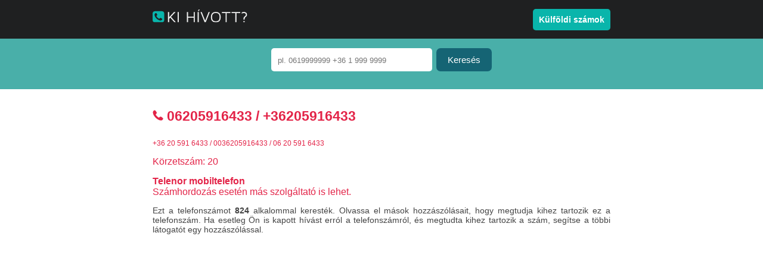

--- FILE ---
content_type: text/html; charset=UTF-8
request_url: https://www.kihivott.hu/telefonszam/06205916433
body_size: 4630
content:
<!DOCTYPE html>
<html>
<head>
<title>Nézze meg ki hívta Önt a 06205916433 / +36205916433 telefonszámról</title>
<meta http-equiv="Content-Language" content="hu" />
<meta http-equiv="Content-Type" content="text/html; charset=UTF-8">
<meta name="viewport" content="width=device-width, initial-scale=1.0" /> 
<meta name="apple-mobile-web-app-capable" content="yes" />
<meta name="format-detection" content="telephone=no">
<meta name="keywords" content="ki hívott, ismeretlen szám, fordított telefonszám keresés, hozzászólás, telefon tudakozó, 06205916433, +36205916433, 06 20 591 6433" />
<meta name="description" content=" Ki hívott a 06205916433 telefonszámról? Nézze meg ki hívta Önt ismeretlen számról.  Olvassa el mások hozzászólását, és telefonszám értékelését, valamint írja le tapasztalatát az adott telefonszámmal kapcsolatban." />
<meta name="robots" content="index,follow" />
<meta name="msvalidate.01" content="55B1E7180B8EDAEA225F28672E48245E" />
<link rel="shortcut icon" href="https://www.kihivott.hu/images/favicon.ico">
<link rel="stylesheet" type="text/css" href="https://www.kihivott.hu/style/style.css?id=2270" />
<script src="https://www.kihivott.hu/js/jquery.js" type="text/javascript"></script>
<script src="https://www.kihivott.hu/js/jquery-validation.js" type="text/javascript"></script>
<script src="https://www.kihivott.hu/js/jquery-validation-functions.js" type="text/javascript"></script>
<script type="text/javascript" src="https://www.kihivott.hu/js/jquery.cookiebar.js"></script>


    

<script async src="https://www.googletagmanager.com/gtag/js?id=G-S3P90BCLCB"></script>
<script>
  window.dataLayer = window.dataLayer || [];
  function gtag(){dataLayer.push(arguments);}
  gtag('js', new Date());

  gtag('config', 'G-S3P90BCLCB');
</script>
    
	
      
</head>

<body>

<div class="wrapper">

<script type="text/javascript">
	$(".wrapper").show();
</script>

<div class="header">	
<div class="header-inner">	
<div class="header-logo">
    <a href="https://www.kihivott.hu"><img src="https://www.kihivott.hu/style/svg/kihivott-logo.svg" alt="Ki hívott?" title="Ki hívott?"></a>    
</div>

<div style="float: right; margin-top: 25px;"><!--<a href="https://www.kihivott.hu/tarsoldal/vrbo" style="color: #ffffff; margin-right: 25px;" target="_blank" rel="noindex, nofollow" class="desktop"><img src="https://www.kihivott.hu/images/vrbo.png" style="width: 50px;"></a>--><a class="country-button" href="https://kulfold.kihivott.hu">Külföldi számok</a></div>

</div>
</div> 



<div class="search">
	<div class="search-inner">	
	    <br />
		<form class="search-form" action="" method="POST">	
		<div class="search-input"><input type="text" id="search-phone-number" name="search-phone-number" placeholder="pl. 0619999999 +36 1 999 9999" maxlength="20"><input type="submit" id="search-submit" name="search-submit" value="Keresés">
		
            </div>
        
		</form>
        
	</div>
</div>

<div style="clear:both"></div>

<br />

<div class="phone-page">
    
<br />
  
<h1 class="searched-phone-heading"><img src="https://www.kihivott.hu/style/svg/call.svg"> 06205916433<span class="desktop"> / +36205916433</span></h1>
    
    <h2 style="color: #e32448; font-size: 12px;">+36 20 591 6433 / 0036205916433 / 06 20 591 6433</h2>   

    <h2 style="color: #e32448;"><i class="fa fa-globe"></i> Körzetszám: 20</h2>

 

<h3 style="color: #e32448;"><strong>Telenor mobiltelefon</strong><br />Számhordozás esetén más szolgáltató is lehet.</h3>


    
<p>Ezt a telefonszámot <strong>824</strong> alkalommal keresték.  Olvassa el mások hozzászólásait, hogy megtudja kihez tartozik ez a telefonszám. Ha esetleg Ön is kapott hívást erról a telefonszámról, és megtudta kihez tartozik a szám, segítse a többi látogatót egy hozzászólással.</p>
	
    

<div align="center">
<ins class="adsbygoogle"
     style="display:block"
	 data-full-width-responsive="true"
     data-ad-client="ca-pub-9348751326264126"
     data-ad-slot="7630346081"
     data-ad-format="auto"></ins>
<script>
(adsbygoogle = window.adsbygoogle || []).push({});
</script>
</div>

<br />

                                                                              
<br />    
<p><span class="anchor-button" id="comment-button">Hozzászólás küldés</span></p>

<br >
<h1>5 Hozzászólás</h1>
<br />    
<div class="comment-heading">
Hozzászólás beküldve: <span style="float: right;"><a href="https://www.kihivott.hu/hozzaszolas-torles-kerelem-131815" rel="noindex,nofollow"><img src="https://www.kihivott.hu/style/svg/trash.svg"></a> 2024-03-27</span>	
</div>

<div class="comment-description">
<p>Szintén társkereső oldalon jelölt be, (Cronos) képet nem töltött fel, először "randiznék veled" jelölést küldött. Mivel több évtizedes korkülönbség van közöttünk, ráadásul 200 Km távolság, rákérdeztem, hogy ez most komoly? Ezután küldte el a számot, majd a lafemme19822@gmail.com e-mail címet, és törölte magát az oldalról. Mindezek után elgondolkodtató, hogy egyáltalán válaszoljak-e?</p>

     
</div>

<br />	
    
<div class="comment-heading">
Hozzászólás beküldve: <span style="float: right;"><a href="https://www.kihivott.hu/hozzaszolas-torles-kerelem-131810" rel="noindex,nofollow"><img src="https://www.kihivott.hu/style/svg/trash.svg"></a> 2024-03-26</span>	
</div>

<div class="comment-description">
<p>Én ezt kaptam!
Diana vagyok.
Megtekintve lapod úgy, ha nincs ellenedre, akkor ismerkedjünk meg hisz azzal még nem veszítünk semmit sem azt hiszem, de természetesen kíváncsi vagyok a te véleményedre is.
Arra kérlek, hogy írj magadról elképzeléseidről vágyaidról egyaránt pár sorban ide vagy a jasmin.ros33@gmail.com címemre, és vagy akár 
Saját viber: +36205916433, természetesen pozitív válasz esetén folytatjuk bővebben mindenről és persze képet is küldök.
Köszönöm szépen előre is a választ.
Kellemes estét</p>

     
</div>

<br />	
    
<div class="comment-heading">
Hozzászólás beküldve: <span style="float: right;"><a href="https://www.kihivott.hu/hozzaszolas-torles-kerelem-126864" rel="noindex,nofollow"><img src="https://www.kihivott.hu/style/svg/trash.svg"></a> 2024-02-24</span>	
</div>

<div class="comment-description">
<p>Engem a következő üzenettel keresett meg:

"Szia kedves. A nevem Julia. Komoly hosszú távú párkapcsolatot szeretnék. Független vok. Nincs gyerekem és nem dohányzom. Email cmime juliakova74@gmail.com. Viberen +36205916433. Kérhettek képet. Köszönöm szépen. Várom üzenetedet!
üdv Julia"

Felhívtam a számot és egy magyar férfi vette fel, elmondta, hogy ez az ő magán telefonszáma.
Tájékoztattam róla, hogy vigyázzon mert visszaélnek a számával, társkereső oldalakon.
</p>

     
</div>

<br />	
    
 
<div align="center">
<ins class="adsbygoogle"
     style="display:block"
	 data-full-width-responsive="true"
     data-ad-client="ca-pub-9348751326264126"
     data-ad-slot="7630346081"
     data-ad-format="auto"></ins>
<script>
(adsbygoogle = window.adsbygoogle || []).push({});
</script>
</div>	
<br />

<div class="comment-heading">
Hozzászólás beküldve: <span style="float: right;"><a href="https://www.kihivott.hu/hozzaszolas-torles-kerelem-126833" rel="noindex,nofollow"><img src="https://www.kihivott.hu/style/svg/trash.svg"></a> 2024-02-24</span>	
</div>

<div class="comment-description">
<p>Engem is megtalált, e-mail címet és ezt a számot megadva. A levelének megfogalmazásából érződik, hogy azt az MI (Bard, ChatGPT) generálta, mert nyelvtanilag ugyan helyes, de így nem szokás fogalmazni. 
Catfishing-re használt álprofil (legalábbis szerintem).</p>

     
</div>

<br />	
    
<div class="comment-heading">
Hozzászólás beküldve: <span style="float: right;"><a href="https://www.kihivott.hu/hozzaszolas-torles-kerelem-113694" rel="noindex,nofollow"><img src="https://www.kihivott.hu/style/svg/trash.svg"></a> 2023-11-21</span>	
</div>

<div class="comment-description">
<p>Üdvözlettel, ez egy állítólagos orosz lányé, aki társkeresőn jelölt be, szerintem inkább hekker, légyszives erősítse meg, akinek volt még ilyen tapasztalata, köszönöm!</p>

     
</div>

<br />	
    
 

<br />      



<div id="anchor"></div>

<br />
<div align="center">
<ins class="adsbygoogle"
     style="display:block"
	 data-full-width-responsive="true"
     data-ad-client="ca-pub-9348751326264126"
     data-ad-slot="7630346081"
     data-ad-format="auto"></ins>
<script>
(adsbygoogle = window.adsbygoogle || []).push({});
</script>
</div>
<br /> 
    

<div class="comment-field" id="comment-field">
<h1>Ön is kapott hívást a <span style="color: #e32448;">06205916433</span> számról?</h1>
<h2>Ha megtudta kihez tartozik a szám segítse az oldal látogatóit egy hozzászólással.</h2>    
<script src="https://www.google.com/recaptcha/api.js?hl=hu" async defer></script>  
<form class="report-form" action="" method="POST" id="report-form">
<input type="hidden" name="stoken" value="d2a63e3e60aca18c31e4a3f62fdbb610">
<p>Hozzászólás:<span class="red-star">*</span> <br /><br /><textarea id="report-description" name="report-description" placeholder="Kérjük maradjon tárgyilagos, és ne használjon sértő, obszcén kifejezéseket.  Kérjük ne adjon meg személyes adatokat a kommentben! Köszönjük a hozzászólást!"></textarea></p>

<br />  
    
    
<div class="g-recaptcha" data-sitekey="6LeBqAsUAAAAAOMS1Luly3NRrgcIlC8199jpTV-3"></div>
    
<input type="hidden" id="report-phone-number" name="report-phone-number" value="06205916433">    
<p><input type="submit" id="report-submit" name="report-submit" value="Elküld"></p>

</form>

</div> 


    
<br />  
    
<p style="text-align: center;"><a href="https://www.kihivott.hu/gyik#spoofing"><u>Mi az a telefonszám-hamisítás? Tájékozódjon itt.</u></a></p>    
 

<div style="clear:both"></div>

<div class="desktop">
<h1 style="text-align: center">Sokat Keresett Telefonszámok</h1>
<br />

<div class="col-20">
<a href="https://www.kihivott.hu/telefonszam/06307228463"> 06307228463</a>
</div>



<div class="col-20">
<a href="https://www.kihivott.hu/telefonszam/0696901016"> 0696901016</a>
</div>



<div class="col-20">
<a href="https://www.kihivott.hu/telefonszam/06704292341"> 06704292341</a>
</div>



<div class="col-20">
<a href="https://www.kihivott.hu/telefonszam/06706596879"> 06706596879</a>
</div>



<div class="col-20">
<a href="https://www.kihivott.hu/telefonszam/06307137513"> 06307137513</a>
</div>


	
<div class="col-20">
<a href="https://www.kihivott.hu/telefonszam/06309748489">+36309748489</a>
</div>	
	
<div class="col-20">
<a href="https://www.kihivott.hu/telefonszam/0699510290">+3699510290</a>
</div>	
	
<div class="col-20">
<a href="https://www.kihivott.hu/telefonszam/06213456109">+36213456109</a>
</div>	
	
<div class="col-20">
<a href="https://www.kihivott.hu/telefonszam/06212122029">+36212122029</a>
</div>	
	
<div class="col-20">
<a href="https://www.kihivott.hu/telefonszam/06709351500">+36709351500</a>
</div>	
	
<div class="col-20">
<a href="https://www.kihivott.hu/telefonszam/0652998179">+36 52 998 179</a>
</div>

	
<div class="col-20">
<a href="https://www.kihivott.hu/telefonszam/06212025996">+36 21 202 5996</a>
</div>

	
<div class="col-20">
<a href="https://www.kihivott.hu/telefonszam/06208903901">+36 20 890 3901</a>
</div>

	
<div class="col-20">
<a href="https://www.kihivott.hu/telefonszam/06202729266">+36 20 272 9266</a>
</div>

	
<div class="col-20">
<a href="https://www.kihivott.hu/telefonszam/06302831083">+36 30 283 1083</a>
</div>

		
<div class="col-20">
<a href="https://www.kihivott.hu/telefonszam/06305683961">0036305683961 </a>
</div>

		
<div class="col-20">
<a href="https://www.kihivott.hu/telefonszam/0613009129">003613009129 </a>
</div>

		
<div class="col-20">
<a href="https://www.kihivott.hu/telefonszam/06204101926">0036204101926 </a>
</div>

		
<div class="col-20">
<a href="https://www.kihivott.hu/telefonszam/06703320139">0036703320139 </a>
</div>

		
<div class="col-20">
<a href="https://www.kihivott.hu/telefonszam/0614888061">003614888061 </a>
</div>

	
<div class="col-20">
<a href="https://www.kihivott.hu/telefonszam/06307694680">06 30 769 4680</a>
</div>
	
<div class="col-20">
<a href="https://www.kihivott.hu/telefonszam/0648999117">06 48 999 117</a>
</div>
	
<div class="col-20">
<a href="https://www.kihivott.hu/telefonszam/06706428828">06 70 642 8828</a>
</div>
	
<div class="col-20">
<a href="https://www.kihivott.hu/telefonszam/06704209480">06 70 420 9480</a>
</div>
	
<div class="col-20">
<a href="https://www.kihivott.hu/telefonszam/06301373956">06 30 137 3956</a>
</div>
    

</div>   

</div>	<!--page-->


<script>
jQuery(function(){
			
jQuery("#report-description").validate({
    expression: "if (VAL) return true; else return false;",
    message: "A hozzászólás rész kitöltése kötelező"
});       

});


$('#comment-button').click(function () {
	$("html, body").delay(20).animate({ scrollTop: $('#anchor').offset().top }, 300);
});
    
    
$('#report-form').submit(function(event) {
    if ( $('#g-recaptcha-response').val() === '' ) {
        event.preventDefault();
        alert('Sajnos a hozzászóláshoz a reCAPTHA szükséges.  Köszönjük az együttműködést!');
    }
});

</script>
				
<div style="clear: both;"></div>

</div> <!--wrapper-->


<div class="footer">
	<div class="footer-inner">	
		<div class="footer-inner-l">	
            <a href="https://www.kihivott.hu/korzetszamok">Körzetszámok</a>
			<a href="https://www.kihivott.hu/gyik">GYIK</a>
            <a href="https://www.kihivott.hu/szemelyes-adatok-vedelme">Személyes Adatok Védelme</a>
			<a href="https://www.kihivott.hu/szemelyes-adatok-vedelme#sutik">Sütik</a>
            <!--<a href="https://kihivott.hu/kulcsszavak">Kulcsszavak</a>-->
			<a href="https://kulfold.kihivott.hu">Külföldi számok</a>
			<a href="https://www.kihivott.hu/kapcsolat">Kapcsolat</a>
		</div>			
		
		<div class="footer-inner-r">	
			<a href="https://www.kihivott.hu" class="footer-logo"><img src="https://www.kihivott.hu/style/svg/kihivott-logo.svg" alt="Ki hívott?" title="Ki hívott?"></a>
		</div>
		
	</div>
</div>
		


<div class="wrappernojava">
Sajnáljuk, de ez a böngésző nem támogatott vagy a JavaScript nincs bekapcsolva. Töltse le a <a href="https://www.google.com/chrome/">Google Chrome</a> vagy <a href="https://www.mozilla.org">Mozilla FireFox</a> böngészők egyikét.  
</div>

<script type="text/javascript">
	$(".wrappernojava").hide();
	$(".footer").show();
</script>

		
<script async src="//pagead2.googlesyndication.com/pagead/js/adsbygoogle.js"></script>
<script>
     (adsbygoogle = window.adsbygoogle || []).push({
          google_ad_client: "ca-pub-9348751326264126",
          enable_page_level_ads: true
     });
</script> 
   		
		
</body>
</html>





--- FILE ---
content_type: text/html; charset=utf-8
request_url: https://www.google.com/recaptcha/api2/anchor?ar=1&k=6LeBqAsUAAAAAOMS1Luly3NRrgcIlC8199jpTV-3&co=aHR0cHM6Ly93d3cua2loaXZvdHQuaHU6NDQz&hl=hu&v=TkacYOdEJbdB_JjX802TMer9&size=normal&anchor-ms=20000&execute-ms=15000&cb=vv6lg9skjzzb
body_size: 47004
content:
<!DOCTYPE HTML><html dir="ltr" lang="hu"><head><meta http-equiv="Content-Type" content="text/html; charset=UTF-8">
<meta http-equiv="X-UA-Compatible" content="IE=edge">
<title>reCAPTCHA</title>
<style type="text/css">
/* cyrillic-ext */
@font-face {
  font-family: 'Roboto';
  font-style: normal;
  font-weight: 400;
  src: url(//fonts.gstatic.com/s/roboto/v18/KFOmCnqEu92Fr1Mu72xKKTU1Kvnz.woff2) format('woff2');
  unicode-range: U+0460-052F, U+1C80-1C8A, U+20B4, U+2DE0-2DFF, U+A640-A69F, U+FE2E-FE2F;
}
/* cyrillic */
@font-face {
  font-family: 'Roboto';
  font-style: normal;
  font-weight: 400;
  src: url(//fonts.gstatic.com/s/roboto/v18/KFOmCnqEu92Fr1Mu5mxKKTU1Kvnz.woff2) format('woff2');
  unicode-range: U+0301, U+0400-045F, U+0490-0491, U+04B0-04B1, U+2116;
}
/* greek-ext */
@font-face {
  font-family: 'Roboto';
  font-style: normal;
  font-weight: 400;
  src: url(//fonts.gstatic.com/s/roboto/v18/KFOmCnqEu92Fr1Mu7mxKKTU1Kvnz.woff2) format('woff2');
  unicode-range: U+1F00-1FFF;
}
/* greek */
@font-face {
  font-family: 'Roboto';
  font-style: normal;
  font-weight: 400;
  src: url(//fonts.gstatic.com/s/roboto/v18/KFOmCnqEu92Fr1Mu4WxKKTU1Kvnz.woff2) format('woff2');
  unicode-range: U+0370-0377, U+037A-037F, U+0384-038A, U+038C, U+038E-03A1, U+03A3-03FF;
}
/* vietnamese */
@font-face {
  font-family: 'Roboto';
  font-style: normal;
  font-weight: 400;
  src: url(//fonts.gstatic.com/s/roboto/v18/KFOmCnqEu92Fr1Mu7WxKKTU1Kvnz.woff2) format('woff2');
  unicode-range: U+0102-0103, U+0110-0111, U+0128-0129, U+0168-0169, U+01A0-01A1, U+01AF-01B0, U+0300-0301, U+0303-0304, U+0308-0309, U+0323, U+0329, U+1EA0-1EF9, U+20AB;
}
/* latin-ext */
@font-face {
  font-family: 'Roboto';
  font-style: normal;
  font-weight: 400;
  src: url(//fonts.gstatic.com/s/roboto/v18/KFOmCnqEu92Fr1Mu7GxKKTU1Kvnz.woff2) format('woff2');
  unicode-range: U+0100-02BA, U+02BD-02C5, U+02C7-02CC, U+02CE-02D7, U+02DD-02FF, U+0304, U+0308, U+0329, U+1D00-1DBF, U+1E00-1E9F, U+1EF2-1EFF, U+2020, U+20A0-20AB, U+20AD-20C0, U+2113, U+2C60-2C7F, U+A720-A7FF;
}
/* latin */
@font-face {
  font-family: 'Roboto';
  font-style: normal;
  font-weight: 400;
  src: url(//fonts.gstatic.com/s/roboto/v18/KFOmCnqEu92Fr1Mu4mxKKTU1Kg.woff2) format('woff2');
  unicode-range: U+0000-00FF, U+0131, U+0152-0153, U+02BB-02BC, U+02C6, U+02DA, U+02DC, U+0304, U+0308, U+0329, U+2000-206F, U+20AC, U+2122, U+2191, U+2193, U+2212, U+2215, U+FEFF, U+FFFD;
}
/* cyrillic-ext */
@font-face {
  font-family: 'Roboto';
  font-style: normal;
  font-weight: 500;
  src: url(//fonts.gstatic.com/s/roboto/v18/KFOlCnqEu92Fr1MmEU9fCRc4AMP6lbBP.woff2) format('woff2');
  unicode-range: U+0460-052F, U+1C80-1C8A, U+20B4, U+2DE0-2DFF, U+A640-A69F, U+FE2E-FE2F;
}
/* cyrillic */
@font-face {
  font-family: 'Roboto';
  font-style: normal;
  font-weight: 500;
  src: url(//fonts.gstatic.com/s/roboto/v18/KFOlCnqEu92Fr1MmEU9fABc4AMP6lbBP.woff2) format('woff2');
  unicode-range: U+0301, U+0400-045F, U+0490-0491, U+04B0-04B1, U+2116;
}
/* greek-ext */
@font-face {
  font-family: 'Roboto';
  font-style: normal;
  font-weight: 500;
  src: url(//fonts.gstatic.com/s/roboto/v18/KFOlCnqEu92Fr1MmEU9fCBc4AMP6lbBP.woff2) format('woff2');
  unicode-range: U+1F00-1FFF;
}
/* greek */
@font-face {
  font-family: 'Roboto';
  font-style: normal;
  font-weight: 500;
  src: url(//fonts.gstatic.com/s/roboto/v18/KFOlCnqEu92Fr1MmEU9fBxc4AMP6lbBP.woff2) format('woff2');
  unicode-range: U+0370-0377, U+037A-037F, U+0384-038A, U+038C, U+038E-03A1, U+03A3-03FF;
}
/* vietnamese */
@font-face {
  font-family: 'Roboto';
  font-style: normal;
  font-weight: 500;
  src: url(//fonts.gstatic.com/s/roboto/v18/KFOlCnqEu92Fr1MmEU9fCxc4AMP6lbBP.woff2) format('woff2');
  unicode-range: U+0102-0103, U+0110-0111, U+0128-0129, U+0168-0169, U+01A0-01A1, U+01AF-01B0, U+0300-0301, U+0303-0304, U+0308-0309, U+0323, U+0329, U+1EA0-1EF9, U+20AB;
}
/* latin-ext */
@font-face {
  font-family: 'Roboto';
  font-style: normal;
  font-weight: 500;
  src: url(//fonts.gstatic.com/s/roboto/v18/KFOlCnqEu92Fr1MmEU9fChc4AMP6lbBP.woff2) format('woff2');
  unicode-range: U+0100-02BA, U+02BD-02C5, U+02C7-02CC, U+02CE-02D7, U+02DD-02FF, U+0304, U+0308, U+0329, U+1D00-1DBF, U+1E00-1E9F, U+1EF2-1EFF, U+2020, U+20A0-20AB, U+20AD-20C0, U+2113, U+2C60-2C7F, U+A720-A7FF;
}
/* latin */
@font-face {
  font-family: 'Roboto';
  font-style: normal;
  font-weight: 500;
  src: url(//fonts.gstatic.com/s/roboto/v18/KFOlCnqEu92Fr1MmEU9fBBc4AMP6lQ.woff2) format('woff2');
  unicode-range: U+0000-00FF, U+0131, U+0152-0153, U+02BB-02BC, U+02C6, U+02DA, U+02DC, U+0304, U+0308, U+0329, U+2000-206F, U+20AC, U+2122, U+2191, U+2193, U+2212, U+2215, U+FEFF, U+FFFD;
}
/* cyrillic-ext */
@font-face {
  font-family: 'Roboto';
  font-style: normal;
  font-weight: 900;
  src: url(//fonts.gstatic.com/s/roboto/v18/KFOlCnqEu92Fr1MmYUtfCRc4AMP6lbBP.woff2) format('woff2');
  unicode-range: U+0460-052F, U+1C80-1C8A, U+20B4, U+2DE0-2DFF, U+A640-A69F, U+FE2E-FE2F;
}
/* cyrillic */
@font-face {
  font-family: 'Roboto';
  font-style: normal;
  font-weight: 900;
  src: url(//fonts.gstatic.com/s/roboto/v18/KFOlCnqEu92Fr1MmYUtfABc4AMP6lbBP.woff2) format('woff2');
  unicode-range: U+0301, U+0400-045F, U+0490-0491, U+04B0-04B1, U+2116;
}
/* greek-ext */
@font-face {
  font-family: 'Roboto';
  font-style: normal;
  font-weight: 900;
  src: url(//fonts.gstatic.com/s/roboto/v18/KFOlCnqEu92Fr1MmYUtfCBc4AMP6lbBP.woff2) format('woff2');
  unicode-range: U+1F00-1FFF;
}
/* greek */
@font-face {
  font-family: 'Roboto';
  font-style: normal;
  font-weight: 900;
  src: url(//fonts.gstatic.com/s/roboto/v18/KFOlCnqEu92Fr1MmYUtfBxc4AMP6lbBP.woff2) format('woff2');
  unicode-range: U+0370-0377, U+037A-037F, U+0384-038A, U+038C, U+038E-03A1, U+03A3-03FF;
}
/* vietnamese */
@font-face {
  font-family: 'Roboto';
  font-style: normal;
  font-weight: 900;
  src: url(//fonts.gstatic.com/s/roboto/v18/KFOlCnqEu92Fr1MmYUtfCxc4AMP6lbBP.woff2) format('woff2');
  unicode-range: U+0102-0103, U+0110-0111, U+0128-0129, U+0168-0169, U+01A0-01A1, U+01AF-01B0, U+0300-0301, U+0303-0304, U+0308-0309, U+0323, U+0329, U+1EA0-1EF9, U+20AB;
}
/* latin-ext */
@font-face {
  font-family: 'Roboto';
  font-style: normal;
  font-weight: 900;
  src: url(//fonts.gstatic.com/s/roboto/v18/KFOlCnqEu92Fr1MmYUtfChc4AMP6lbBP.woff2) format('woff2');
  unicode-range: U+0100-02BA, U+02BD-02C5, U+02C7-02CC, U+02CE-02D7, U+02DD-02FF, U+0304, U+0308, U+0329, U+1D00-1DBF, U+1E00-1E9F, U+1EF2-1EFF, U+2020, U+20A0-20AB, U+20AD-20C0, U+2113, U+2C60-2C7F, U+A720-A7FF;
}
/* latin */
@font-face {
  font-family: 'Roboto';
  font-style: normal;
  font-weight: 900;
  src: url(//fonts.gstatic.com/s/roboto/v18/KFOlCnqEu92Fr1MmYUtfBBc4AMP6lQ.woff2) format('woff2');
  unicode-range: U+0000-00FF, U+0131, U+0152-0153, U+02BB-02BC, U+02C6, U+02DA, U+02DC, U+0304, U+0308, U+0329, U+2000-206F, U+20AC, U+2122, U+2191, U+2193, U+2212, U+2215, U+FEFF, U+FFFD;
}

</style>
<link rel="stylesheet" type="text/css" href="https://www.gstatic.com/recaptcha/releases/TkacYOdEJbdB_JjX802TMer9/styles__ltr.css">
<script nonce="9I0qYe6lyVeurQVv7wEvMQ" type="text/javascript">window['__recaptcha_api'] = 'https://www.google.com/recaptcha/api2/';</script>
<script type="text/javascript" src="https://www.gstatic.com/recaptcha/releases/TkacYOdEJbdB_JjX802TMer9/recaptcha__hu.js" nonce="9I0qYe6lyVeurQVv7wEvMQ">
      
    </script></head>
<body><div id="rc-anchor-alert" class="rc-anchor-alert"></div>
<input type="hidden" id="recaptcha-token" value="[base64]">
<script type="text/javascript" nonce="9I0qYe6lyVeurQVv7wEvMQ">
      recaptcha.anchor.Main.init("[\x22ainput\x22,[\x22bgdata\x22,\x22\x22,\[base64]/[base64]/[base64]/[base64]/[base64]/[base64]/YVtXKytdPVU6KFU8MjA0OD9hW1crK109VT4+NnwxOTI6KChVJjY0NTEyKT09NTUyOTYmJmIrMTxSLmxlbmd0aCYmKFIuY2hhckNvZGVBdChiKzEpJjY0NTEyKT09NTYzMjA/[base64]/[base64]/Ui5EW1ddLmNvbmNhdChiKTpSLkRbV109U3UoYixSKTtlbHNle2lmKFIuRmUmJlchPTIxMilyZXR1cm47Vz09NjZ8fFc9PTI0Nnx8Vz09MzQ5fHxXPT0zNzJ8fFc9PTQ0MHx8Vz09MTE5fHxXPT0yMjZ8fFc9PTUxMXx8Vz09MzkzfHxXPT0yNTE/[base64]/[base64]/[base64]/[base64]/[base64]\x22,\[base64]\x22,\[base64]/b3DDsAHDlMOIITVTw5vCvUtCwrsaWMKmPsOWVAh0wr1DYsKVBHoDwrkUwpPDncKlEcO2YwnCjzDCiV/Dl1DDgcOCw5TDi8OFwrFfI8OHLhV3eF8rJhnCnmHCrTHCmWnDlWAKP8KCAMKRwpbClQPDrXfDs8KDSjzDosK1LcOPwr7DmsKwXMONDcKmw44bIUkXw5nDinfCksKRw6DCnwjCkmbDhRZsw7HCu8OWwrQJdMKBw4PCrTvDucOXLgjDj8OBwqQsfQdBHcKWB1Nuw7l/fMOywrbCiMKAIcK5w5bDkMKZwo/[base64]/CicKhdzVdwr3DicKJMgcdBMOeImI0wpBjw51LJcOFw5DCjgwlwq4gMVPDnC3Dj8OTw6kLJ8OPd8ODwpMVQjTDoMKBwqTDlcKPw67Cs8KhYTLCgsKFBcKlw7IgZldlDRTCgsKow7rDlsKLwpHDpSt/O21JSzTCncKLRcOPbsK4w7DDscOIwrVBfMOMdcKWw6jDrsOVwoDCpzQNMcKELgsUHMKhw6sWaMK3SMKPw5DCs8KgRwNdKGbDncOVZcKWMWMtW1zDmsOuGVpHIGsZwrlyw4M8L8OOwopmw5/DsSlAUHzCusKHw4s/[base64]/Cpn5bFXjCicKYB8OwJgEFw57CvWrCo1dOwpl4w6DClcOjWSl5AggKR8OxZcKLScK3w4LCg8Ouwro5wqsqe3LCrMO+OSY8wrTDgMKZTHoAbcKSJV7Ch3YkwpsKAsOvwqs0wrc3f3RlJjAHw4AVB8KCw7DDhg8oIB7CmMKOF2/CkMORw70VFhVpM37DrlXCgsKLw53DucKhJMOOw6hYw4zCrsKTDsO9VsK0BmtWw5loKcOvw6lnw6/CmVbCusKLIMORwqbCq1/DjFTClsK3M1FjwoQwSz7CnFrDkTTCtsK1FXtJwpnCuXvCrMOvw4/DrcKhfA4nTcOrwqzDnDzDscKDBFxbw4New5LChwXDmD5NMsK2w7nCosOpFUTDn8KlGz/[base64]/CpQZaWcO1w67Csy99AiLDkAo/[base64]/[base64]/DpcO/[base64]/CshnCi8Kbw5hLV8ONd8KRw5orJ8Kkw57CilUMw5DDkT3Dow0bGANxwpcnQsKXw6TCpnrDr8KowoTDtDsZIMO7ZcKhPlzDkBXCjSYUKivCjlBUPcOhOxLDvcO0wpNcJXvCjmDDj3LCmsOxPcOfE8Kjw73DmcOkwosACRlLwrLCvMOEK8OLGBkpw4sew6HDihE3w5/[base64]/Cn8KKZMK2wo/CmifCsMKje8OUw4k2EUEvIsOhwrZUbzLCqsO7LsKBwp/Dm0AFATvDtQpywrtLw7LDowDCvjkZwoTDrMK/w5I5wp3CmmwEHsOFKGZdwoVRJ8KURiLCkMKGajLDu34Tw4pUSsKIecOPw7tSK8KIan/[base64]/ClC1lw6fDqcOrEEsbPi5Vw6jCmMOGw4MzbcOqYcOqCSQwwojDqsOewqjCn8K6XRjCtcKrw6RXw4bCqD8aDMKZw6pCAgPCt8OCSMOkNmnCg00/ZntTT8Oga8KlwpgmBMKNwpzCoRI8w57CvMOhwqPDhMOfwr3Dr8K7WsKYQMKkw5tyWcKYw6BcBsKgw4TCrsKsU8KdwowZf8KZwpZjwrnCvMKzC8OWKnLDmSkRaMK5w5Uzwr0owqwEw6UNwqPCiQgEaMKlWsKewqUHwpHCq8OTSMK/[base64]/[base64]/DFXCm8OLXEnDhMKoYcK6bcOlwogKw5g/wpFOwpvDhRnClMKSVsKYwqLDuiLCn1kAK1bDq3ktKkDDtBPCuHDDngvDuMKMw69tw7jCiMO/wrg0w6oHUm4hwq4LFMOrRMOCPcOTw5Q7wrY2w4DCp0zDrMKydMO9wqzCmcO5wrxvTGDDrB3CucOew6XDtDsuNSFfwohYNsK/[base64]/[base64]/CrMKjbDfCnVXCpMKvw68kwohPw5l+VmkODj0vwrbCvAPDqi5EUzZlwpcPVRV+OsOBFiBnw44NTTtCwrByKcKTUMOcZmXDiX3CicKWw6PDsF7CpMOsIjczHH/CosKAw7DDqcK+SMOKL8Oaw4/Cp17DhMKsAUnCvsKHAcO9wpfDrcOSWyfClSrDuCTDrcOdR8KoRcOvRsO2wqcSDcOlwoPDmcOrCiXCg3MEwq3CtQx9wrJswo7CvsKGw452NMOGwrrChlXCtETCh8K/d28gYMO7w6HCqMK9B0sUw5fCt8OIw4Z/dcOawrTDjglhwqrDgDQ0wqvDpG44wrRPPMKVwrd1w4Nue8OAemfCpHRyd8KEwqTCjMOOw7TDi8Okw49/[base64]/ecKMw6IHw4NHw63CpMOkwpPCnMKmEiXDunrDr3JnWQ7CvsOMwqYidT1Mw4vCoVlFwonCrMKhNcKHwokUwohww6JRwo5RwpzDklDCpwnDjhXCvCnClwhREcOBDsOJUnbDsiHDlwc5EsKPwo7Cg8Ksw547cMO7J8OuwqTCqsKaFEjDuMOlwqU7wo9gw7/CvMO3Q2TCicKsVsKvwpfCqsKUwqQKwrQjBi/DrsKJe1PCtSrCj1ARbEEve8Oow6PDt0QWBwjDuMKiI8KJHMKLTGVtW1huFkvCpDfDj8KSw7rDnsKKwq1owqbDgTnCoFzDozXChcKRw4/[base64]/CnsOTQcO8wrnChsOUflHDp3/DswnCncOtw4Viw4DDlAwAwotXw7B8FcKCwo7CiCnDocOPE8KtN3h6CsKJATXCoMKTCitaAcKnAsKBwpFuwp/CmTViPMOTw7QvQjnCs8Kqw7zDv8Onw6Zuw4jCjmE9RcKtwo00fDjCqsKXQ8KMwo3DocOiYsKUZMKdwq0UdEs1wq/DgCskbMObwoDCniAAfsKewrg3wopdXW04w6h0HTgUw75gwockDBdswpTDusOtwp8Pwr5kAB/Cp8OCOhHDqcKtB8O1wqXDszMkdsKmwpZhwo8iw4R1wrQeJFLDsADDisKxB8Odw4IKKMKlwq7Cj8ODwpAAwog3ZTk6wpbDhMO4LnltRBHCv8OKw48Xw6w4f1UGw57ChsOxw47Du3TDk8O1wrswK8OCbGthIQVyw5XDjlHCqcO/csOGwqMlw7F8w6FsVl/CphpVLnMDI0XCh3PDt8OgwosNwr/CpcOXasKjw5o1w7DDlQPDjxzDrA1yWC9HBsOwP1p9wrDCqAhpMsOvw4x9RBjDgnxKwpYNw6puDiPDrDpyw6XDi8KZwoRoHcKSw5wSK2DDlxBbfm5Mwp7DscKIRkZrw5TDmsKZwrPCnsOVEMKhw47DmcOsw7Nzw7/CmsOtw58ZwoHCu8Ofw4vDnxhlw7TCshLDncKAGW7CiynDmzzCjyVGJcK/ExHDq1RMw69mw6dfw4/[base64]/E8OmRUp2w47Dil5oTMKVbsOGwqDDgMOlEsKww7HDj0jCv8O1E28GaRUQfFXDtxbDgcK/GMKzJMO5XWfDqHkZbQkYC8OVw64Ww73DoBQtAH9PLsO3wopremFCbyxHw5dXwqocFmMdLsKZw4N1woUBWGdIUlJ4AiLCssOJF3IXwpbCjMK0dMKYMmPCnDfCi08NQT/[base64]/Drk/CsMORw5XCjGkxZMKYHVjCkEbDgsKEw5l4wqvDiMKJwrUVOC/Dgyo0woIcMsOfd281ccOpwqZ8b8OawpPDn8OyGnDCu8Kjw4HCtVzDrcKyw4/DlcKYwrM6w7BebEQOw4LDtBZJUMK+w6bDk8KbGcOlw47DtMKywqkMZFZ+NMO6NcOFwrNCJMKVJsOvBMKrw4TDqFfDm1DDo8KUw6nCkMKqwp4hR8O2w4rDgwQ7ATLCjSE0w6FpwrIowp3Dkl/[base64]/[base64]/NAjDhsKdCsO9w57CmXd6c3YkTcKfaMKWLxDCssOjAsKBw5Fde8KIwpV3RsKBwpoTeFjDosOew7/Cr8O7w7YGWQJuwpfDuQ0/dVTDpAYawp4ow6LDrn4nwrYuQnpqwqZ+w43DqMKbw53DhXI2wpAiMsKJw7smKMKvwr3Cp8K0dMKiw6IKVVoWwrLDlcOpcxvDhsKsw5p0wr3Dklomw7VKbsO9wo3CusK8eMK1Gi7CvS5iU2DCh8KkC2zDmEvDpMK8wqLDksOpwrg3dCXCg03Do0U/woNcUMKhI8KPGUzDn8KNwp8IwopOb1fCj0PCoMKuNyp0EyQZKhfCtMKRwpUrw7LCgsKIw4YMAyUKGxpPIMOwDcOEw6NOecKVw68gwopKw4HDqQ7DoDLCpsO4QzIYw5/DshkNw43Cg8KVwolKwrJGCsO0w78hDMKdwr8cw5DDhcKRXcK6w5bDjsO4YcKTEcKAXsOoMnfChQrDmTIRw7TCuxV6VGbDp8OqP8Orw4Z5wopDVMKlwqvCqsKzIyjDunR7w5HCrizDugtzwqJawqTDiFd/[base64]/DnybDlgfDqAMUeMKdZSnCl2U5QsK5JsOTHsO1w4PDu8KdKE08w6XCk8OMw4g+X1V9e2zCrRJGw7/[base64]/CoU/DolVRw4HDnXkew6hOcWphw7fCuxrDlsKhUCh9fRXCk1fCnMO3L3bCvsKiw5FEN0EYw6lFCMKzCsKTwqVuw4QVVcOSNsKMwrZewpPCqxTCjMO/w5Z3fcKtw5oNU3fCky9wY8OXC8OCDMKDT8K5N2rDqBbDklrDkFDDrzPDn8OJw4B+wrB+wqTCrMKrw4LDm1pKw4RJAsK9w5LCkMK0w5TCpx4KNcOcUMKRwrwEI1DDqcO+wqQpC8K6UMOhGkvDqsKVwrF/MH8WcQnClX7DlsKmA0HDsnZIwpHDlnzDnUzDusKRAxHDhErClMKZbHEGwosfw7MleMOVTlF4w7HCmULDg8K0K0zDgwjCkmwFwr/DpRXCmMOOwrjCojZHQcK6S8KZw5VCYsKJw5A/e8KqwofCniNxdSsgIW3Dj098woIeOm8QJDECw78TwqbDpzNnCMOqSiLCkjrDjWTCtMKpNMK3wrl6AAVdwqESW0oLdcOTVHcnwqrDgxZPwop+V8KLOQ4uL8OPwqbDlMOQwp3DkMOVVcOYwo8fSMKbw47DoMOUwp/DnGEpeh3Dsm14wp/Cn03CtDUlwroQNsO9wpHDm8OGwpnCj8OCVnfDiAdiw4bCrMOBA8OTw5srwqzDn2/DiwHDg33CggIZfsO8FR7DoX0yw7bDnC9nwql5w4UvKBvDnsO4L8K4XcKeT8OcbMKSd8OPXi9xeMKOSMKyEUZNwqvCtCbCoEzCqzfCo3XDmURGw7Y1BsOOQlEQwp/DhQZdE0jCglIwwoDDuEDDoMKSwr3CjmgNwprCoSUZwq3CoMO2wp7DgsOzMC/CuMKgKTAjwqkyw75Pw6DClmfCuirCmmZ0ZcK0w6UwcsKMw7YxUFjDpcOpMx5wJcKFw5LDly7CkCwdLF5uw4bCkMOaY8Ocw6BRwo1gwrQuw5VFIcKJw4DDtMObLAzCqMODw5rChsKjFHvCqcKXwoPCvVPDqkfDrMOhSzA5RsK/[base64]/XFPDmS7DoxovwqTDsMOYR8O7dRVORUzCh8OwJMOwI8K2DVfCk8OKCsKNSmzDrAfCucOyPsKhwqlxw5DCsMOTw7bDnx0VMUfDhWg0w67CusKLR8KCwqfCszvCgMKGwo/DrcKpEUTCgcKUMUY5w6cWB2XCjcO/w6LDrMOwGlN5w5EBw7zDq2R9wpIdT0LCrAJpw57Dm1LDvxTDmsKxZhHDnMOdwoDDusODw60AbQUlw5ZcMMOeb8OUB3vCpsKbwprCrcO4FMKTwqABLcOJwpjCucKawqtxB8KoU8KEFzXCh8OUw7sOwoxFwqPDo1LClsOOw4fCvg/DmcKDwqzDpcK4OMKhEkxUw7vDniMcV8OTwprDicKxwrfCicKffcOyw7rDvsKXVMOHwpTDhcOkwrvDqWtKWUUGwpjDoBHCqSBzw6sGOxYDwqgLccOCwrMtwpfDoMK3DcKdNjxtXnvCrsOwLgZbV8KPwqExK8OIw6bDlHEwRcKLOMOOwqfDi0XCvsK0w788N8ONw7/CpARNwp/Dq8ONw6Y8KR16TMOofVfCmnsLwpgcwrPCuDLCn17Dh8Kuw4BSwpbDtE/[base64]/Dh2bDrcOxBB3DhyMTwpvCv8OEwqgzwrvCqMO9wqrDjA3Ci1E7VEHDlRo+FsKOUsOHwqMZUsKAUMOIHFouw57CrsO4RQ7CjMKRwqUiUnLDssOOw6tRwrAHA8O/AsKUNyzCh0xjNMKiw47DpRZacsOrGcK6w4A7XsOjwpIjNFA/wpseH2zCt8O1w5ZnXQbCnF9XPRjDhT4ZSMOywp7CpgAVw7rDn8OLw7gdE8OKw4DDp8O1LcOew5LDsRvDoTINccODwrUAw4pzFMKtw5U3RMKaw5vCvFlXXBjDtSYJZyZ0w6jCi2TCmcKvw67Dl3pZPcKBPlzCnlnCiRHDnzTDiC/[base64]/[base64]/DrWzCkxMCNFTDisOWw59ZaHlswoMkYUJ/[base64]/DkyQXw6h3NsO6bMK8wq3Cn0TCr8K2wqYLZsKUwrPDqsK3a3howqHCkErDq8Kjw7lkw6wRO8KeccK7PsOtPBVEwqhqAsKbwq/ClXfDghhowoTDtMKlLcOQwrsrRsKSczwKwopowp08esKSH8KyTcKcV3dkwqHCv8O1YUkTYFVbHnlsVmbDkWQ7I8OZFsOXwonDqcKGQBZyGMONAj9kW8KEw7/CrAl8wokTWDbCpm9eaHvDmcO2wprDvsKDLTvCm1J6HAPCnnjDhsObYA/[base64]/VsORwrLCjylzw7/DhcKsw4fCusOmwoLCqcKeMMOJwrrDkW/[base64]/[base64]/DtCZTIcOYDcKTVMKYMcORw4/[base64]/DvhLCu0/CvWUwJXEsRcO/[base64]/CiwpqEhjDvMOow4cqwpNqNzLCtm1BwrDCq0I6UkDDpMOaw7DDsipJecKow7A1w7rCu8KxwqHDtMKPP8KFwp46BcO6X8KsdMObeVIAwqrCl8KJN8KmQTVqIMOVPh3Dp8Ogw6Mhdx/Dr03CihDClsObw5bCsyHCkS/[base64]/CiMKsdxgbVcOlW8KCwrrDr8OgPjfCr8KZw4Ycw7AtSwrDgcKiRg/CgkJOw57ChMKMb8KJwq3CmV04w6PDk8KELsKbMMOawrANJCPCtwo1dWRHwofClQAGJ8KCw67CiiTCisO7wp0zDS3CpX7Co8OXwrlpSHBuwogibTTCox3CmsO8TzsywqHDjDMhRXEHT0IQWTzDoCAnw7Ehw6tfCcKpw4oyUMOqQcKFwqhgw5EPUwx/w5rDnG1Mw651LcOtw5VtwofDsFzCly4ZZcOew5hPwphDbcOkwqrDtxTDnVTClMKjw4nDiFIfazdEwrjDiRkDw7TChB/CslXCiVYgwqVZWcKfw50gwptsw789BcKkw4zClMOPw7dBVljDh8OzICYjD8KdUcOpKhrDsMOYKMKKAHB/ZsOMYmXCncOTwoLDl8OzCgbDosOzwojDtMOuIw8XwobCiW/[base64]/[base64]/DucKYw4jCt8OKW8ObJMOeO3JdwpYxw73Cr1PCgcOBJMO0wroNw7fDh1tnKDTDlQbCqSRowo7DsDUmMjfDu8KfVkxFw55yF8KKGGnCnmNuD8Ojw59NwozDmcKtbDfDvcKqwpd7JsKYT1zDlQUEwrh1w7xAF00nwq/DgsOTw4g4RkNJEzPCq8KSM8KTZMO3w68vFyQdwpElw5TCgxkRw6HDtMKeBMOdDcKuHsK7QVLCsXdqGVzDk8Kzw7dAHcOlw6LDisKebG/CtQXDkMKAKcKrwowHwrnCjcOGwp3DtMOOYcOTw4fCrHIFcsKAwpnCu8O0LEnDtGN/GsOJfDQ3wpLCl8O+AEXDqGg3DsOPwqNpR1Nuex7DjMK0w6loccOtN3vCuAXDv8KPw6V4wpEkwobCsQnCtgoVw6TCvMKjwqcUKcKcDMK2FHfCu8OGNkxIw6R4DG1gfGjCnMOmwo4BeQ9/EcKWw7bCiBfDkMOdwr5Zw6duwpLDpsK0WUkVUcOAJjTChGzDrMOYw60FLH/Cl8OAUE3DicOyw5Mrw6hbwr12PCrDrsOLPMKzY8KccChfw67Dr09/GRXCg1pjG8KuKz5lwpDCoMKfQXXDgcK0Y8KawoPCkMOnLcOxwosVwpfDqcKfLcOMw4jCsMK+Q8KhDXXCvBjCoTIQVMKRw7/DjsK+w496w4QSAcKcw5VrGGvDnBxiPcOSDcKxDQkcw4hCdsOLbMKXwqTCk8K4wplXTx/CqcKsw7/CjkbCvW7DicOhS8Kzw73DmTrDkzzDrzfCulojw6gObMO1w6LDs8Kiw4U9wpjDk8OialBTw4Vre8OfO05hwqsewr/[base64]/W8K6w4EGMMKjwr0sIhPDkcKRwqrCpk9TwrPDvCzCmlzCoDcnB2xowrXCtVfChMKcUsOFwowkCsKMbsOYwpnDjmNbZFJrGsKNw7srwqlDwoMIw7HChR7CpcO0w70sw5bDgE0Tw5MpKsOGJk/[base64]/[base64]/DuMOsw5ZCwqPCuHcyw4ATKsKcwp3DlcK1XcKraETDoMKHw5jDviV9DW8ywpR8LsKTG8KcbTHCi8KJw4fDmMO/QsOfH0NiMUpbw4vCl2cYwoXDgV/CmRcRwq7CiMOuw5fDpzHDk8K1AkguN8KUw7/DpHF2wqXCvsO0wpLDscK+MhfCkEBiECAGWi3DgnnCrVXCiX0ow7RIw7/[base64]/Cn8OWworClD9CN8Krw4fDisOnbQwvwojDm8OiNlbChCsMCWjCkT0DacOZIgPDnyQXf2bCqMKaXCPClkY+wrBpRcK5fMKdw4jDrMOYwpopwqDClj/CncK2wpTCskgSw7HCvcK2w4krwq1nP8OJw5EdL8OmVUcbwpLCn8KXw6hawpJmwoTDicOeWsObGsO2RcKaDsKBw4IEBw7DgSjDosK5wpkVWsOMRMK+PwbDpsKywrYSwpfCjhTDpl/CscKaw5UIw48JRsKJwp3DnsOfX8KtR8OfwpfDvnQrw4NNUT9KwpE1wpouwqYwTwI9wpPCnyY8dsKSwottw4rDl0HCk0p1JEfCmBjCn8OzwoYswo3DgSXCrMOkwqvCo8KOY39mw7PDtMOdVcOvw7/DtSnDlH3DicKbw7HDssKzKDnCs2XDig7CmMKAHMKCd2JhJl0xwpPDvisaw7zCr8OLY8KrwpnDgmd5wrtMc8Okw7UwAiMTXXPDuSfCkEtjH8Olw4J4EMOHw4QNBRXCsVJWw6vCoMKOe8K0a8KWA8OVwrTCv8Ozw41uwpZDY8OSLxHDoFV7wqDDhmrDpFBVw4Y/QcO4wpFzw5rDmMOowqwAWCY0w6LCmsOATC/Cj8KvS8Oaw6kww5xJPcKACsKmO8Kiwr11ZMO4AW/Cl3IPW00+w5nDoVcYwqTDoMKNVMKLb8O4wpLDvcO6LWzDlMO6G1g5w4fCl8ONPcKfBkjDjsKRVzLCosKewopgw41vwovDrMKMRkopKcOlWgHCumlmPsKcExjCtsKLwqd7XD3CnE7Cr3vCoTHDvzA1w7Nsw4rCtHzClQJeccOFcz07w7zCqsKvOAzCmTXDvMO/w78cwr4ow7UFYTDCsRLCtcKuwrVVwpgiWFUnw4EfPMO4aMO5fMObwq1vw4HCnxISw5XDjcKNXR/CqcKGw6tywobCssK9CcOsfHbCvQ/DsBTCkVzChzzDkXBwwrRowp/DmcO+w6UGwoUEJMKCJzRfw7fCp8OewqLDtjNjwp0vw47ChcK7w4hXWQbCusK5CMKEw4Yfw6jCiMKUOcK/KX1kw6ISKX0Ww6zDhGTCpzDCjcK1w6wQKETDq8KDdMOfwpJpH1rDlcK0eMKrw6HCucOSRMOeRTsISMKZdxwTw6zCqcKFPcKzw70jJ8KwBkokSkdgwq5fa8KMw7vCnkvCpg3Djmkpw7jCkMOow6jCr8OUQ8KBZjE+wphgw4sPXcKqw4p/[base64]/DjxlKNsO+TzINLig8w4kQDMOdwrbDkjxKIUlPD8O5w6cswqEcwqvCvMOvw6MmZMOkYMOCNwTDgcOqwoFQScKxdQZKQsO3OCvDqXoQw6VYD8OyHsOZwp9tYw8/ccK4Jl/DvTF5dS7CskfCmSBvVMOBw7TCqMKbXH5qwq8bwrBJw6N/EBQLwo8swo/CogDCnMK1eWQLFsKdKh11wr4PRCQ4BSYEbSQGGsOkf8OLaMOnXgnCpy/DpXtew7UifxsRwpvDisKmw4LDl8OpWnXDhRhGwqlPw4NAY8KyVVjDq3UjdcKoWMKdw7LDtMK7VXZ/AcOdLh9bw5LCqnkcOX5nPXJLRWcBasKzVsKFwrBMHcO3FMONOMOpAMOeP8OdNMKHGsOgw7QWwrUJTcOSw6pCTgMyMXBZBcK6TT9PDX9PwqDDh8Onwp5iw5c/w6xrw5JRDiVHdVPDrsKRw4E+YljDg8OOZsKgw7jDhsOLTsKmYQjDnF7CrC4qwqjCuMO0dynCusKAZMKDwoYyw4XDnBo8wrl8OWUxwoDDqlTCtMOAGsOuw4/DhcKRwqjCqgfDpMOEV8O2w6cswqvDkcK9w7rCscKEVsKIXUpiScK0CyjDiS3DvMOhEcObwqPDssOAJRo5wqvDosOTwo0YwqDDuh/DkcOywpDCrcOCw6PDtMOow7oNRjxtJVzDtysLwr8ewr1VEnl+FHrDp8Oxw5PCkmzCtsOZEQPCohnCv8KbfMKjJ1nCpcOCJcKRwqRaDF9QG8K/[base64]/DrMKgw4fDpjPCsgbCmlzCoT/[base64]/CkcKewqjClTRawqHDtWkuJgBgD8KJwo3DrEvCmTN2wprCswAtT0F5W8OZSCzDk8KOwrPCgMKnRWLDlgZCLsKPwp8vUXzCtcKPwoYKPk81P8O+w6zCh3XDrcO8wqlXJ0DChhliw4N4w6dwAMK0dzPDlH3Cq8O/[base64]/DhsOrOy5df8K0wo3Cp8OTdD3CksOGw4fCvCjCucOYw6TCvMOpwpgbLRbCksKzW8OmfBfCicKlw4DCsR8swqHDiXI/wqbClAMqwoXCuMO2wqR+w55AwrfDgsKDQcOnwrzDtyh/w6w0wr9ew7/[base64]/wqBsTQc9w5tTw4TDqsOoT8O3NhvCtMOnwoQgwqTDrcOcUcKTw6/CuMKzwo4Mwq3CicO7MRbDrHxxw7DClcKcZzE/UcOkFlbDjMKAwrt3w47Dk8OGwpsVwovDpzV8w65owrYdwroRShDCp2PCrULCjFbClcO6MELCumFoY8KgaCXDmsORw7syDFtDfGgdGsO3w6PCr8OSAG/DtRg9Dzc6QmHCvwlTWw4VUAUHd8KvbVvDp8OGc8KCw67Cg8KKREkYUSbChMOOWsK0w5XDpR7DtxjCo8KMwoLCnSYLGcKdwr/[base64]/CgwfCp3sSw63DkW57woHDgwxIw4vCuxpUw6LCs3hZwoolwoQdwp0zwo5xw5IvcsKKwrrDpBbCucOUM8OXaMK2w7rDkhx7RnIdHcK9wpfCm8OGLMOVwqBYw4dCdgoYw5nCrXAFwqTCiiQbwqjCqHtywoIEwrDDolYlwqkXwrfCu8KPWC/DnQJLOsOxRcKYw57CucKXNlgnPsOiwrvCsyjDtMKJw4vDlMOWecO2OxEGAwwaw5vDoFtIw4LDkMKuw5k5wrpMwrfDsRDCmcOhBcKtwrEyXhkgO8O2wrEnw4PCs8K5wqpSDsK7NcOwQ0rDgsOSw6/DuiPCi8KTYsObXsObE2UTYDovwrBLw7liw63DtVrCgTcmTsOUUjPCqVMDQ8Osw43CrEVgwofCpxgySXDDgWbDiDIVw598F8OCaTlzw49aPxZywoXChxLDnsOnw59bMcOCGcORC8Knw6w9B8Kcw4bDpcOmXcOaw63CmMOBE33DqsK9w5JnNHPCuj3DhQBZEcO5AAs/w4bCoE3CmcKgSFXCiwZbw4tVw7bCocOLwoLDo8OkWw3CvQ3CnMKOw7DCucKtbMOCw7o4worCoMKZAGcJaD49J8KIwq3Ch0XDpnTCszUWwo8Rw7XCrcK5NcOIDSHDsgg3T8OGw5fCoGBUGUcvwrDDjiZUw6ZTQU/DlTDCpmE8DcKEw6fDgcKWw7gRJUHDmMOtwojCkcOtIsO8c8OtX8KAw4zDgnTDiD7DicORCMKYLi3CqjIsDMOZwq4xPMKiwqgUO8KKw41owrJ8PsOVw7PDksKtWWQtw5fDrsKDETHCnX3CnsOJSxHDijxEBVZzw6nCv3bDsh7DjxgjWFPDoR/DnmR0Yz4Pw6vDs8O8TmbDmFxxOgtwU8OpwrDDoXYhw4clw5szw4N1wqTDtsKhDAHDr8KOwosQwpXDg2cqw5sMOGxUEBTCvHDCrFI9w6YnBcODAxYsw7/CmsO/wrbDjwIpFcOAw5ltTxMpwqLCmsK7wqnDisOlw7fCisO4w6/DtMKVVl1gwrbCihZ0LBbCv8OrAcOiw4HCicOzw6FEw6jCmsK1wqHCr8K4AHjCoRd/w53Cg2DCqQfDusOqw7wIbcK/U8KBBE7CnE03w63ClcOEwphxw7/[base64]/DpsKJw4Z7WA4XGzzChnp5wrPCjx8qw5fCm8Kyw6XCrMO1w7DChmvDi8Khw7jDhW7CqljCncKODBRUwqBnETvCjcOIw7PCnWnDrErDosOFFjRhwoY+w5ARaSZJX3giNxUZBcKJN8OdC8OlwqTCkjbDm8O4w7hHZjtueFXCi3x/w6XDtsOAwqfCvlF5w5LDsDFDw5LDgiJYw7gwSMKEwrI3HMOow7ETa3lKwpjDtmkpHzI0J8OOw5dBSygVBcKYQxjDjMKuLXPCgcKcWMOjDl3Do8Kiw6BkX8K3w7B0wq7DqXNnw6bCiELDkAXCv8K4w5/Clgo/CMO6w6IybRHClcOgVGI/w5RNA8ORE2BRVMOkw55zeMKuwpzDol3CosO9wpoEwr8lOMO8w41/[base64]/CnMKWw5zChCptwrNMw7NtFMOsw6fCr8OPwp3Du8KEWV9Cwp/[base64]/[base64]/CpMO0w4/DnmfDhcOgZC/Dl0pqwp9lwrRBwpvCk8ODwooEBMOVGRnChijCtxjChAbCmV47w4fDrsKsPiA+w44BbsOdw5cuOcOZVX5fZMOhLMOXZMOgwpDCnkTCiFZ0I8OtOQrCisKmwoHDh0V4wq5/PsOGM8Onw5nDuR5/[base64]/ChsOOZMOZcWNtDgMZPcKHwpzCgQwlw5LCh0rCtRLCgQdqwojDrsKHw4x1MXI4w4nClF/CjcK8JkYDw6xFfMK6wqc2wrVfw67DlEjCkBJcw5kfwpQSw5HDmMKSwqHDlcOfw7knMsKKw4/CmCHDp8OuV1nCiHXCtcO5Ql7CkMKpOlTCg8O2wqMGBCJHwo7DqHMWDsOGf8OnwqrCpxDChsK+YcOMwp/CgAh3HyzCmAPDvsKWwohbwrrCrMOEwrjCtRjDtMKDw4TCmz8FwoXCoC7Do8KIOwk/GzrDq8OTdA3CrcKXwp8Mw7bClGIgw451w6zCvDnCusK8w4DCi8OTJsOnLsOBDMOCIsK1w4BnSMOOw6LDsTR/[base64]/w5bCoMKqTsKgwqHCncKrwpMdHMOMHsKVw7Vhw78eCDstYErDtcO4w6fCoDfCl27Cq0zClEF7RkA+bh3CncO1cWQIwrDCpsKAwpogI8OlwoZhUgLCjmwAw7HDg8Oqw5DDow4BTVXCoCx5wrsrBMOMw5vCoxbDnsO0w4VBwqY0w4tuw5Acwp/DrcOiw7fCjsOaN8Ksw6sXw4rCpAIscMOjLMKkw5DDjMO+wqbDssKLTsKZw5HCvQMTwqdrwqtRIzTDuFLDgkRPdihUw4ZRP8OZBcKjw6pULsOeN8OJRhURwrTCgcKVw5/Dkm/DgQjDilx0w4JpwrBkwo7CjjR6wrPChDMBHsK9wptEwpHDu8OCw75vw5AqHsOxexXDrDNRHcOfcR97wr/[base64]/DkWTDhyXDu3kswrjCsMOEwozDk8K6w5LCth0xw6EsYMKLK2vCuTLDj2I+wq1zDGoHD8KZwq1sAH4SQ1TCsg/[base64]/DcKVWsKbSW9vesO+JgQEwppRw5AfeMKHeMO+wrnDumjCswsPO8K5wrLClywCe8KVUsONcV8Yw7rDg8OHNm/DusKbw6w3WyvDq8Kyw6BtfcKzdi3Dq1xvwoBcwqzDkcOUd8O/wq/Cg8O+wobDoWl4w4/[base64]/[base64]/w7oTwpnChMKbwpIVw4XDjsOcw5fDmMOrE8OEKWrDk0Eqwo/CgsKdwo5gwrbDqsOlw715QjDDvMKvw4wIwq51woHCshB5w5YawpLDj3ZzwoNCDV/ChcOXw6Q2NVQvwp3Cj8OmNExOFMKqw44Zw4BsUA1XQsO5wqgbE3luXxMUwqZSe8O9w6dewr0cw5PCmMKkw6JvGsKCV3XDvcOsw6XCtMKBw7REF8ORdMKJw4PCkDleB8OOw5rDrMKCwoRZwo3Chic6fcO8exA5SMOew7whR8K/fcOTBQbCmkxHJcKUbynDlsOaIyjCjMKww6DDmsKGNsOiwpPDr2bCgcOVw6fDrjvDjAjCtsOSCcKVw6UDUgl+wpcXKzk2w47Ck8Kww4nDlcKKwrDDosKFwq1/JMOiw4/Cq8Orwq0dayLChUgqFQAjw5E6wp1fwo3Cgg/DomoaFCvCm8OEUQvCny3DqsKAThvCj8ODwrXCp8KgflxxOFlPIcKTw4pSBR/[base64]/Di1s7wqJHICAJYEwEw57Ci8OHwrvDicK+wq1aw6gOWSZ1wqx/djXCu8O7w47Dn8K2w7PDvEPDmh43wpvCk8OtCcOuQSXDoFjDrQvCucKeTSpSb3fCkQHDt8KOwpRzTj11w7zDsz0Uc0HCsHzDlT0/VyXDmMK7UcOsQA9HwpJLGMK0w78yCnA1YcOPw7LCq8K1JBFQwqDDmMKzOBQhTcOhLsOpWT3DlUcHwoXCk8KjwrIdPSbCnMK3OMKiNlbCqB3DvcKaZg5gOwbCgsKYw6sPwooHZMKVfsO9w7vDgcOUTxhCwoBoL8OVHMKBwq7CvWBObMOuwplrRw0vFMKCwp/Cv2jDiMOow5LDq8Kqw7fCqMKqK8K4HTkGX23DgcKjw4cnGMOtw5PDmkLCt8OKw5/CjsKmw6DDlMKMw6vDr8KHwocJwpZLwpDCjsKpLS4\\u003d\x22],null,[\x22conf\x22,null,\x226LeBqAsUAAAAAOMS1Luly3NRrgcIlC8199jpTV-3\x22,0,null,null,null,0,[21,125,63,73,95,87,41,43,42,83,102,105,109,121],[7668936,184],0,null,null,null,null,0,null,0,1,700,1,null,0,\[base64]/tzcYADoGZWF6dTZkEg4Iiv2INxgAOgVNZklJNBoZCAMSFR0U8JfjNw7/vqUGGcSdCRmc4owCGQ\\u003d\\u003d\x22,0,0,null,null,1,null,0,1],\x22https://www.kihivott.hu:443\x22,null,[1,1,1],null,null,null,0,3600,[\x22https://www.google.com/intl/hu/policies/privacy/\x22,\x22https://www.google.com/intl/hu/policies/terms/\x22],\x22rt1JL+a5LeGE2q6z9GlL3h7uOjxeaHkhvhcOinMVwGM\\u003d\x22,0,0,null,1,1763687733662,0,0,[106,156],null,[119,77,155],\x22RC-EzzKFmD3EVO9Mw\x22,null,null,null,null,null,\x220dAFcWeA6-YhPbb6L7LyWbVx1p7oyjNZTeZkDwArWa_f8tX2vmlUq56Yu2UWEshWdxEHNye4wG55DPsfA_SI2xpfbFhH-NDK0MpQ\x22,1763770533777]");
    </script></body></html>

--- FILE ---
content_type: text/html; charset=utf-8
request_url: https://www.google.com/recaptcha/api2/aframe
body_size: -247
content:
<!DOCTYPE HTML><html><head><meta http-equiv="content-type" content="text/html; charset=UTF-8"></head><body><script nonce="j4MytAUp-5W0B2mf6DIpWA">/** Anti-fraud and anti-abuse applications only. See google.com/recaptcha */ try{var clients={'sodar':'https://pagead2.googlesyndication.com/pagead/sodar?'};window.addEventListener("message",function(a){try{if(a.source===window.parent){var b=JSON.parse(a.data);var c=clients[b['id']];if(c){var d=document.createElement('img');d.src=c+b['params']+'&rc='+(localStorage.getItem("rc::a")?sessionStorage.getItem("rc::b"):"");window.document.body.appendChild(d);sessionStorage.setItem("rc::e",parseInt(sessionStorage.getItem("rc::e")||0)+1);localStorage.setItem("rc::h",'1763684135260');}}}catch(b){}});window.parent.postMessage("_grecaptcha_ready", "*");}catch(b){}</script></body></html>

--- FILE ---
content_type: text/css
request_url: https://www.kihivott.hu/style/style.css?id=2270
body_size: 1655
content:
html,body{margin:0;padding:0;background-color:#ffffff;font-family:Arial,Helvetica,sans-serif;font-size:14px;color:#444444;text-align:justify;overflow-wrap:break-word;}img{border:0;}iframe{width:100%;margin:0 0 20px 0;}h1,h2,h3{margin:0;padding:0;text-align:justify;font-size:23px;}h1{font-family:Arial,Helvetica,sans-serif;}h2,h3{font-size:16px;padding-top:15px;font-weight:normal;}a:link,a:active,a:visited{color:#e32448;}a:hover{color:#09b5ab;}a:link,a:active,a:visited{text-decoration:none;}input[type="text"],input[type="submit"],textarea{color:#555555;text-align:left;border:0;font-family:Arial,Helvetica,sans-serif;font-size:15px;-webkit-appearance:none;-webkit-border-radius:5px;-moz-border-radius:5px;border-radius:5px;}textarea{height:60px;resize:none;-webkit-appearance:none;-webkit-border-radius:5px;-moz-border-radius:5px;border-radius:5px;}.textarea-index{height:80px;}::-webkit-input-placeholder{font-size:13px;}::-moz-placeholder{font-size:13px;}:-ms-input-placeholder{font-size:13px;}:-moz-placeholder{font-size:13px;}input[type="submit"]{color:#ffffff!important;text-align:center;background-color:#156474;cursor:pointer;-webkit-appearance:none;-webkit-border-radius:7px;-moz-border-radius:7px;border-radius:7px;}.wrapper,.footer{display:none;}.header,.search{width:100%;height:65px;background-color:#1f2021;}.search{height:auto;float:left;background-color:#49afa9;padding-bottom:30px;}.header-inner,.search-inner{width:60%;margin:auto;}.search-inner h1{text-align:center;font-weight:bold;padding-top:20px;color:#ffffff;margin-bottom:0px;}.search-inner h2,.search-inner h3{color:#ffffff;text-align:center;font-size:17px;margin-top:0px;padding-top:0px;}.search-inner h3{font-size:15px;padding-top:5px;}.search-input{width:370px;margin:auto;color:#ffffff;font-weight:bold;font-size:20px;}#search-phone-number,#search-submit{width:67%;padding:3%;}#search-phone-number{color:#0b4b58;}#search-submit{width:25%;margin-left:2%;}#search-submit:hover{background-color:#0b4b58;}.header-logo,.header-navigation{width:auto;height:auto;float:left;margin-top:15px;font-size:25px;}.header-logo img{width:160px;}.logo-country{font-size:16px!important;}.header-navigation{font-size:13px;float:right;margin-top:25px;}.header-navigation a{background-color:#e32448;border-radius:3px;padding:5px 10px;}.header-navigation a:hover{background-color:#c20c2e;}.header-navigation i{font-size:18px;}.report-button{width:20px!important;}.header-logo a:link,.header-logo a:hover,.header-logo a:active,.header-logo a:visited,.header-navigation a:link,.header-navigation a:hover,.header-navigation a:active,.header-navigation a:visited{color:#f1f1f1;text-decoration:none;}.footer{width:100%;height:80px;background-color:#1f2021;float:left;margin-top:50px;}.footer-inner{width:80%;height:auto;margin-left:auto;margin-right:auto;color:#888888;margin-top:20px;font-size:13px;}.footer-inner-l{width:60%;float:left;}.footer-inner-r{width:40%;float:right;text-align:right;}.footer-inner a:link,.footer-inner a:hover,.footer-inner a:visited,.footer-inner a:active{color:#ffffff;margin-right:15px;text-decoration:none;}.footer-inner-r a{margin:0px!important;}.footer-inner-l a:hover{text-decoration:underline;}.footer-logo img{width:120px;}.page,.phone-page,.high-page{width:60%;margin:auto;margin-top:0px;min-height:1200px;}.high-page{margin-top:50px;}.high-page h2{font-size:18px;}.page p,.high-page p{text-align:justify;}.page-column-l{float:left;}.col-20{width:20%;float:left;}.col-25{width:25%!important;margin-left:5%;}.col-25 h1{font-size:17px;}.col-25{font-size:12px;}.col-50{width:50%;float:left;}.col-70{width:70%!important;}.col-100{width:100%!important;}.comment-field{background-color:#f5f5f5;padding:2% 5%;border:1px solid #dddddd;}.comment-field-index{background-color:#f5f5f5;padding:1% 15px;border:1px solid #dddddd;}.comment-field-index input[type="text"],.comment-field-index textarea{padding:1%!important;width:94%!important;}.comment-field-index input[type="submit"]{padding:1% 2%!important;}.comment-field h1{font-size:20px;}.anchor-button,.all-comments-button,.country-button{width:250px;background-color:#e32448;border:0;padding:10px;font-weight:bold;cursor:pointer;color:#ffffff!important;border-radius:5px;}.country-button{background-color:#09b5ab;}fieldset{border:1px solid #cccccc;border-radius:3px;padding:10px 20px;}.comment-heading{background-color:#dddddd;border-radius:3px 5px 0px 0px;padding:8px;font-size:13px!important;height:17px;line-height:17px;vertical-align:middle;}.comment-heading img{width:17px;margin-right:5px;}.comment-description{border:1px solid #dddddd;border-radius:0px 0px 5px 5px;padding:5px 8px;}.report-form,.comment-form{width:100%;margin-top:10px;}.report-form i{font-size:35px;}.fa-thumbs-up{color:#0daf3b;}.fa-thumbs-down{color:#c40f39;}.fa-cirle{color:#dddddd;}#report-phone-number,#report-description,#report-name,#report-submit{width:97%;padding:2%;border:1px solid #dddddd;}#report-submit{width:150px;background-color:#e32448;border:0;}#report-submit:hover{background-color:#c20c2e;}#report-sending{display:none;} .searched-phone-heading{color:#e32448;margin-bottom:10px;font-size:23px;}.searched-phone-heading img{width:18px;}span.ValidationErrors,#email-exists-message,.error-msg,#email-change-message{display:inline-block;font-size:13px;color:#D00;padding-left:10px;}.red-star{font-size:16px;color:#e32448;}.desktop{display:yes;}.mobile{display:none;}.adleft{float:left;width:160px;height:600px;margin-left:10px;display:block;}.adright{float:right;width:160px;height:600px;margin-right:10px;display:block;}.small{font-size:12px;color:#e32448;}@media only screen and (max-width:950px){.adleft,.adright{display:none;}.desktop{display:none;}.mobile{display:block;}}@media only screen and (max-width:1200px){.header-inner,.footer-inner,.search-inner,.page,.phone-page{width:80%;padding:0px;margin:auto;}.col-25,.col-70{width:100%!important;margin:0px;}.col-25{margin-top:20px;}.col-20{width:33%;}.big-ad{display:none;}.small-ad{display:block;}}@media only screen and (max-width:800px){.header{height:70px;}.footer{height:100px;}.footer-inner-r,.footer-inner-l{width:100%;float:left;}.header-inner,.footer-inner,.search-inner,.page,.phone-page,.high-page{width:92%;padding:0px;margin:auto;}.header-navigation,.page{margin-top:20px;}.header-logo{font-size:25px;}.footer{height:auto;float:left;padding:20px 0px;}.footer-inner-r{text-align:left;margin-top:15px;}.footer-inner-l a{width:100%;float:left;}h1,h2,h3{text-align:left!important;}.report-form{width:100%;margin-top:10px;}.high-page{margin-top:30px;}#search-phone-number,#search-submit{width:94%;padding:3%;margin:auto;}#search-phone-number{color:#0b4b58;}#search-submit{width:100%;margin-top:10px;}.search-inner h2{font-size:16px;}.col-20{width:50%;}.col-50{width:100%;}.socialrest{padding:0!important;margin:0!important;}}@media only screen and (max-width:500px){html,body{font-size:16px;} .comment-description p{text-align:left!important;}#search-phone-number,#search-submit{width:90%;padding:4%;margin:auto;font-size:16px;}#search-submit{width:98%;margin-top:10px;}.searched-phone-heading,h1{font-size:25px;}textarea{height:80px;}}@media only screen and (min-width:1600px){.header-inner,.search-inner,.footer-inner,.page,.phone-page,.high-page{width:65%;}.adleft{margin-left:100px;}.adright{margin-right:100px;}}@media only screen and (min-width:1900px){.header-inner,.search-inner,.footer-inner,.page,.phone-page,.high-page{width:60%;}}.transferwise-ad img{width:100%!important;max-width:728px;}.transferwise-ad{text-align:center;}

--- FILE ---
content_type: image/svg+xml
request_url: https://www.kihivott.hu/style/svg/trash.svg
body_size: 6405
content:
<?xml version="1.0" encoding="UTF-8" standalone="no"?>
<svg
   xmlns:dc="http://purl.org/dc/elements/1.1/"
   xmlns:cc="http://creativecommons.org/ns#"
   xmlns:rdf="http://www.w3.org/1999/02/22-rdf-syntax-ns#"
   xmlns:svg="http://www.w3.org/2000/svg"
   xmlns="http://www.w3.org/2000/svg"
   id="Layer_1"
   enable-background="new 0 0 64 64"
   height="30"
   viewBox="0 0 30 30"
   width="30"
   version="1.1">
  <metadata
     id="metadata63">
    <rdf:RDF>
      <cc:Work
         rdf:about="">
        <dc:format>image/svg+xml</dc:format>
        <dc:type
           rdf:resource="http://purl.org/dc/dcmitype/StillImage" />
        <dc:title></dc:title>
      </cc:Work>
    </rdf:RDF>
  </metadata>
  <defs
     id="defs61" />
  <g
     id="g916"
     style="fill:#e32448;fill-opacity:1;stroke-width:1.68255"
     transform="matrix(0.59433776,0,0,0.59433776,-4.0185112,-4.0188083)">
    <g
       id="g4"
       style="fill:#e32448;fill-opacity:1;stroke-width:1.68255">
      <path
         d="m 24.719,47.5 c -0.804,0 -1.47,-0.638 -1.498,-1.447 l -0.699,-20 c -0.029,-0.828 0.619,-1.522 1.447,-1.552 0.834,-0.054 1.522,0.619 1.551,1.446 l 0.699,20 C 26.248,46.775 25.6,47.469 24.772,47.499 24.755,47.5 24.737,47.5 24.719,47.5 Z"
         id="path2"
         style="fill:#e32448;fill-opacity:1;stroke-width:1.68255" />
    </g>
    <g
       id="g8"
       style="fill:#e32448;fill-opacity:1;stroke-width:1.68255">
      <path
         d="m 39.281,47.5 c -0.018,0 -0.036,0 -0.053,-10e-4 C 38.4,47.47 37.752,46.775 37.781,45.947 l 0.699,-20 c 0.029,-0.827 0.727,-1.5 1.551,-1.446 0.828,0.029 1.476,0.724 1.447,1.552 l -0.699,20 C 40.75,46.862 40.085,47.5 39.281,47.5 Z"
         id="path6"
         style="fill:#e32448;fill-opacity:1;stroke-width:1.68255" />
    </g>
    <g
       id="g12"
       style="fill:#e32448;fill-opacity:1;stroke-width:1.68255">
      <path
         d="m 32,47.5 c -0.829,0 -1.5,-0.672 -1.5,-1.5 V 26 c 0,-0.828 0.671,-1.5 1.5,-1.5 0.829,0 1.5,0.672 1.5,1.5 v 20 c 0,0.828 -0.671,1.5 -1.5,1.5 z"
         id="path10"
         style="fill:#e32448;fill-opacity:1;stroke-width:1.68255" />
    </g>
    <g
       id="g16"
       style="fill:#e32448;fill-opacity:1;stroke-width:1.68255">
      <path
         d="m 23,15.5 c -0.829,0 -1.5,-0.672 -1.5,-1.5 0,-3.032 2.467,-5.5 5.5,-5.5 0.829,0 1.5,0.672 1.5,1.5 0,0.828 -0.671,1.5 -1.5,1.5 -1.378,0 -2.5,1.121 -2.5,2.5 0,0.828 -0.671,1.5 -1.5,1.5 z"
         id="path14"
         style="fill:#e32448;fill-opacity:1;stroke-width:1.68255" />
    </g>
    <g
       id="g20"
       style="fill:#e32448;fill-opacity:1;stroke-width:1.68255">
      <path
         d="m 23,19.5 c -0.829,0 -1.5,-0.672 -1.5,-1.5 v -4 c 0,-0.828 0.671,-1.5 1.5,-1.5 0.829,0 1.5,0.672 1.5,1.5 v 4 c 0,0.828 -0.671,1.5 -1.5,1.5 z"
         id="path18"
         style="fill:#e32448;fill-opacity:1;stroke-width:1.68255" />
    </g>
    <g
       id="g24"
       style="fill:#e32448;fill-opacity:1;stroke-width:1.68255">
      <path
         d="M 37,11.5 H 27 c -0.829,0 -1.5,-0.672 -1.5,-1.5 0,-0.828 0.671,-1.5 1.5,-1.5 h 10 c 0.829,0 1.5,0.672 1.5,1.5 0,0.828 -0.671,1.5 -1.5,1.5 z"
         id="path22"
         style="fill:#e32448;fill-opacity:1;stroke-width:1.68255" />
    </g>
    <g
       id="g28"
       style="fill:#e32448;fill-opacity:1;stroke-width:1.68255">
      <path
         d="m 41,15.5 c -0.829,0 -1.5,-0.672 -1.5,-1.5 0,-1.379 -1.122,-2.5 -2.5,-2.5 -0.829,0 -1.5,-0.672 -1.5,-1.5 0,-0.828 0.671,-1.5 1.5,-1.5 3.033,0 5.5,2.468 5.5,5.5 0,0.828 -0.671,1.5 -1.5,1.5 z"
         id="path26"
         style="fill:#e32448;fill-opacity:1;stroke-width:1.68255" />
    </g>
    <g
       id="g32"
       style="fill:#e32448;fill-opacity:1;stroke-width:1.68255">
      <path
         d="m 41,19.5 c -0.829,0 -1.5,-0.672 -1.5,-1.5 v -4 c 0,-0.828 0.671,-1.5 1.5,-1.5 0.829,0 1.5,0.672 1.5,1.5 v 4 c 0,0.828 -0.671,1.5 -1.5,1.5 z"
         id="path30"
         style="fill:#e32448;fill-opacity:1;stroke-width:1.68255" />
    </g>
    <g
       id="g36"
       style="fill:#e32448;fill-opacity:1;stroke-width:1.68255">
      <path
         d="M 51.518,19.5 H 12.482 c -0.829,0 -1.5,-0.672 -1.5,-1.5 0,-0.828 0.671,-1.5 1.5,-1.5 h 39.035 c 0.829,0 1.5,0.672 1.5,1.5 0,0.828 -0.671,1.5 -1.499,1.5 z"
         id="path34"
         style="fill:#e32448;fill-opacity:1;stroke-width:1.68255" />
    </g>
    <g
       id="g40"
       style="fill:#e32448;fill-opacity:1;stroke-width:1.68255">
      <path
         d="m 46.392,49.919 c -0.035,0 -0.07,-10e-4 -0.106,-0.004 -0.827,-0.058 -1.45,-0.774 -1.392,-1.601 l 2.127,-30.419 c 0.058,-0.827 0.771,-1.463 1.601,-1.392 0.827,0.058 1.45,0.774 1.392,1.601 l -2.127,30.419 c -0.056,0.791 -0.715,1.396 -1.495,1.396 z"
         id="path38"
         style="fill:#e32448;fill-opacity:1;stroke-width:1.68255" />
    </g>
    <g
       id="g44"
       style="fill:#e32448;fill-opacity:1;stroke-width:1.68255">
      <path
         d="m 17.608,49.919 c -0.781,0 -1.439,-0.604 -1.495,-1.396 L 13.986,18.104 c -0.058,-0.826 0.565,-1.543 1.392,-1.601 0.82,-0.071 1.543,0.564 1.601,1.392 l 2.127,30.419 c 0.058,0.826 -0.565,1.543 -1.392,1.601 -0.035,0.003 -0.07,0.004 -0.106,0.004 z"
         id="path42"
         style="fill:#e32448;fill-opacity:1;stroke-width:1.68255" />
    </g>
    <g
       id="g48"
       style="fill:#e32448;fill-opacity:1;stroke-width:1.68255">
      <path
         d="m 23.595,55.5 c -3.922,0 -7.208,-3.064 -7.482,-6.977 -0.058,-0.826 0.565,-1.543 1.392,-1.601 0.823,-0.074 1.542,0.565 1.601,1.392 0.164,2.347 2.136,4.186 4.489,4.186 0.829,0 1.5,0.672 1.5,1.5 0,0.828 -0.671,1.5 -1.5,1.5 z"
         id="path46"
         style="fill:#e32448;fill-opacity:1;stroke-width:1.68255" />
    </g>
    <g
       id="g52"
       style="fill:#e32448;fill-opacity:1;stroke-width:1.68255">
      <path
         d="m 40.405,55.5 h -16.81 c -0.829,0 -1.5,-0.672 -1.5,-1.5 0,-0.828 0.671,-1.5 1.5,-1.5 h 16.81 c 0.829,0 1.5,0.672 1.5,1.5 0,0.828 -0.672,1.5 -1.5,1.5 z"
         id="path50"
         style="fill:#e32448;fill-opacity:1;stroke-width:1.68255" />
    </g>
    <g
       id="g56"
       style="fill:#e32448;fill-opacity:1;stroke-width:1.68255">
      <path
         d="m 40.405,55.5 c -0.829,0 -1.5,-0.672 -1.5,-1.5 0,-0.828 0.671,-1.5 1.5,-1.5 2.353,0 4.325,-1.839 4.489,-4.186 0.058,-0.826 0.768,-1.466 1.601,-1.392 0.827,0.058 1.45,0.774 1.392,1.601 -0.274,3.913 -3.56,6.977 -7.482,6.977 z"
         id="path54"
         style="fill:#e32448;fill-opacity:1;stroke-width:1.68255" />
    </g>
  </g>
</svg>


--- FILE ---
content_type: image/svg+xml
request_url: https://www.kihivott.hu/style/svg/kihivott-logo.svg
body_size: 10748
content:
<?xml version="1.0" encoding="UTF-8" standalone="no"?>
<svg
   xmlns:dc="http://purl.org/dc/elements/1.1/"
   xmlns:cc="http://creativecommons.org/ns#"
   xmlns:rdf="http://www.w3.org/1999/02/22-rdf-syntax-ns#"
   xmlns:svg="http://www.w3.org/2000/svg"
   xmlns="http://www.w3.org/2000/svg"
   xmlns:sodipodi="http://sodipodi.sourceforge.net/DTD/sodipodi-0.dtd"
   xmlns:inkscape="http://www.inkscape.org/namespaces/inkscape"
   width="200"
   height="28"
   viewBox="0 0 52.916666 7.4083333"
   version="1.1"
   id="svg8"
   inkscape:version="1.0.2-2 (e86c870879, 2021-01-15)"
   sodipodi:docname="kihivott-logo.svg">
  <defs
     id="defs2" />
  <sodipodi:namedview
     id="base"
     pagecolor="#ffffff"
     bordercolor="#666666"
     borderopacity="1.0"
     inkscape:pageopacity="0.0"
     inkscape:pageshadow="2"
     inkscape:zoom="3.959798"
     inkscape:cx="56.140282"
     inkscape:cy="55.790894"
     inkscape:document-units="mm"
     inkscape:current-layer="layer1"
     inkscape:document-rotation="0"
     showgrid="false"
     units="px"
     inkscape:window-width="1920"
     inkscape:window-height="991"
     inkscape:window-x="-9"
     inkscape:window-y="-9"
     inkscape:window-maximized="1" />
  <metadata
     id="metadata5">
    <rdf:RDF>
      <cc:Work
         rdf:about="">
        <dc:format>image/svg+xml</dc:format>
        <dc:type
           rdf:resource="http://purl.org/dc/dcmitype/StillImage" />
        <dc:title></dc:title>
      </cc:Work>
    </rdf:RDF>
  </metadata>
  <g
     inkscape:label="Layer 1"
     inkscape:groupmode="layer"
     id="layer1">
    <g
       aria-label="KI HÍVOTT?"
       id="text835"
       style="font-style:normal;font-weight:normal;font-size:8.81944px;line-height:1.25;font-family:sans-serif;fill:#f1f1f1;fill-opacity:1;stroke:none;stroke-width:0.264583">
      <g
         id="g954"
         transform="translate(-0.177816)">
        <path
           d="m 10.367225,4.2191828 2.725931,3.1307289 H 12.257721 L 9.9538133,4.667045 9.3121651,5.3732892 V 7.3499117 H 8.6748228 V 1.4674142 H 9.3121651 V 4.4990966 L 12.033789,1.4674142 h 0.856968 z"
           style="font-style:normal;font-variant:normal;font-weight:normal;font-stretch:normal;font-size:8.81944px;font-family:'Maven Pro';-inkscape-font-specification:'Maven Pro';fill:#f1f1f1;fill-opacity:1;stroke-width:0.264583"
           id="path926" />
        <path
           d="m 14.070701,1.4674142 h 0.637342 v 5.8824975 h -0.637342 z"
           style="font-style:normal;font-variant:normal;font-weight:normal;font-stretch:normal;font-size:8.81944px;font-family:'Maven Pro';-inkscape-font-specification:'Maven Pro';fill:#f1f1f1;fill-opacity:1;stroke-width:0.264583"
           id="path928" />
        <path
           d="m 22.976268,1.4674142 h 0.633036 V 7.3499117 H 22.976268 V 4.714415 H 19.845539 V 7.3499117 H 19.208197 V 1.4674142 h 0.637342 v 2.6354967 h 3.130729 z"
           style="font-style:normal;font-variant:normal;font-weight:normal;font-stretch:normal;font-size:8.81944px;font-family:'Maven Pro';-inkscape-font-specification:'Maven Pro';fill:#f1f1f1;fill-opacity:1;stroke-width:0.264583"
           id="path930" />
        <path
           d="M 25.788325,7.3499117 V 1.4674142 h -0.637342 v 5.8824975 z m -0.03014,-7.39833874 h 0.654568 L 25.68067,0.96356923 h -0.422024 z"
           style="font-style:normal;font-variant:normal;font-weight:normal;font-stretch:normal;font-size:8.81944px;font-family:'Maven Pro';-inkscape-font-specification:'Maven Pro';fill:#f1f1f1;fill-opacity:1;stroke-width:0.264583"
           id="path932" />
        <path
           d="m 31.235881,1.4674142 h 0.680406 L 29.655444,7.3499117 H 29.031021 L 26.774484,1.4674142 h 0.6761 l 1.899108,4.973854 z"
           style="font-style:normal;font-variant:normal;font-weight:normal;font-stretch:normal;font-size:8.81944px;font-family:'Maven Pro';-inkscape-font-specification:'Maven Pro';fill:#f1f1f1;fill-opacity:1;stroke-width:0.264583"
           id="path934" />
        <path
           d="m 35.249415,1.3898996 q 2.734543,0 2.734543,3.014457 0,3.014457 -2.734543,3.014457 -2.725931,0 -2.725931,-3.014457 0,-3.014457 2.725931,-3.014457 z m 0,5.4303289 q 1.093817,0 1.593355,-0.5813595 0.503845,-0.5813596 0.503845,-1.8345124 0,-1.2531529 -0.503845,-1.8345124 -0.499538,-0.5813596 -1.593355,-0.5813596 -1.085205,0 -1.58905,0.5813596 -0.503845,0.5813595 -0.503845,1.8345124 0,1.2531528 0.503845,1.8345124 0.503845,0.5813595 1.58905,0.5813595 z"
           style="font-style:normal;font-variant:normal;font-weight:normal;font-stretch:normal;font-size:8.81944px;font-family:'Maven Pro';-inkscape-font-specification:'Maven Pro';fill:#f1f1f1;fill-opacity:1;stroke-width:0.264583"
           id="path936" />
        <path
           d="m 38.591156,1.4674142 h 4.78868 v 0.6158105 h -2.075669 v 5.266687 h -0.633036 v -5.266687 h -2.079975 z"
           style="font-style:normal;font-variant:normal;font-weight:normal;font-stretch:normal;font-size:8.81944px;font-family:'Maven Pro';-inkscape-font-specification:'Maven Pro';fill:#f1f1f1;fill-opacity:1;stroke-width:0.264583"
           id="path938" />
        <path
           d="m 43.987034,1.4674142 h 4.78868 v 0.6158105 h -2.075669 v 5.266687 h -0.633036 v -5.266687 h -2.079975 z"
           style="font-style:normal;font-variant:normal;font-weight:normal;font-stretch:normal;font-size:8.81944px;font-family:'Maven Pro';-inkscape-font-specification:'Maven Pro';fill:#f1f1f1;fill-opacity:1;stroke-width:0.264583"
           id="path940" />
        <path
           d="M 50.571468,7.3499117 V 6.6436675 h 0.706245 v 0.7062442 z m 0.24977,-5.9513994 q 0.262688,0 0.516764,0.060289 0.258382,0.060289 0.555521,0.2153183 0.301446,0.1550292 0.48662,0.503845 0.185173,0.3488157 0.185173,0.8483543 0,0.3531221 -0.137803,0.6158105 -0.133498,0.258382 -0.331591,0.422024 l -0.387573,0.3272839 q -0.193786,0.1636419 -0.33159,0.4392494 -0.133497,0.2713011 -0.133497,0.6502615 v 0.387573 H 50.605919 V 5.4378847 q 0,-0.4478622 0.137804,-0.7794525 0.137804,-0.3315902 0.33159,-0.516764 0.193787,-0.1851738 0.387573,-0.3358967 0.193787,-0.1507228 0.331591,-0.340203 0.137803,-0.1894801 0.137803,-0.4392494 0,-0.9947708 -1.158412,-0.9947708 -0.671794,0 -1.179945,0.387573 V 1.7301026 q 0.48662,-0.3315903 1.227315,-0.3315903 z"
           style="font-style:normal;font-variant:normal;font-weight:normal;font-stretch:normal;font-size:8.81944px;font-family:'Maven Pro';-inkscape-font-specification:'Maven Pro';fill:#f1f1f1;fill-opacity:1;stroke-width:0.264583"
           id="path942" />
      </g>
    </g>
    <g
       id="g895"
       transform="matrix(0.01464839,0,0,0.01464839,-4.3945179e-5,0.98447233)"
       style="fill:#09b5ab;fill-opacity:1;stroke-width:18.0623">
      <g
         id="g839"
         style="fill:#09b5ab;fill-opacity:1;stroke-width:18.0623">
	<path
   d="M 414.41,24.123 C 398.333,8.042 378.963,0 356.315,0 H 82.228 C 59.58,0 40.21,8.042 24.126,24.123 8.045,40.207 0.003,59.576 0.003,82.225 v 274.084 c 0,22.647 8.042,42.018 24.123,58.102 16.084,16.084 35.454,24.126 58.102,24.126 h 274.084 c 22.648,0 42.018,-8.042 58.095,-24.126 16.084,-16.084 24.126,-35.454 24.126,-58.102 V 82.225 C 438.532,59.576 430.49,40.204 414.41,24.123 Z m -55.251,308.751 c -3.997,8.754 -12.99,16.371 -26.977,22.846 -13.99,6.475 -26.413,9.712 -37.265,9.712 -3.046,0 -6.283,-0.235 -9.708,-0.711 -3.426,-0.479 -6.324,-0.952 -8.703,-1.428 -2.378,-0.476 -5.523,-1.331 -9.421,-2.57 -3.905,-1.234 -6.715,-2.189 -8.422,-2.854 -1.718,-0.664 -4.856,-1.854 -9.421,-3.566 -4.569,-1.718 -7.427,-2.765 -8.562,-3.138 -31.215,-11.427 -61.721,-32.028 -91.507,-61.814 -29.786,-29.793 -50.391,-60.292 -61.812,-91.502 -0.378,-1.143 -1.425,-3.999 -3.14,-8.565 -1.712,-4.565 -2.905,-7.708 -3.571,-9.419 -0.662,-1.713 -1.615,-4.521 -2.853,-8.42 -1.237,-3.903 -2.091,-7.041 -2.568,-9.423 -0.478,-2.376 -0.95,-5.277 -1.427,-8.704 -0.476,-3.427 -0.713,-6.667 -0.713,-9.71 0,-10.85 3.237,-23.269 9.71,-37.259 6.472,-13.988 14.084,-22.981 22.841,-26.979 10.088,-4.189 19.7,-6.283 28.837,-6.283 2.091,0 3.616,0.192 4.565,0.572 0.953,0.385 2.524,2.094 4.714,5.14 2.19,3.046 4.568,6.899 7.137,11.563 2.57,4.665 5.092,9.186 7.566,13.562 2.474,4.377 4.854,8.705 7.139,12.991 2.284,4.279 3.711,6.995 4.281,8.133 0.571,0.957 1.809,2.762 3.711,5.429 1.902,2.663 3.333,5.039 4.283,7.135 0.95,2.094 1.427,4.093 1.427,5.996 0,2.859 -1.953,6.331 -5.854,10.42 -3.903,4.093 -8.186,7.854 -12.85,11.281 -4.664,3.427 -8.945,7.092 -12.847,10.994 -3.899,3.899 -5.852,7.087 -5.852,9.562 0,1.333 0.333,2.902 1,4.71 0.666,1.812 1.285,3.287 1.856,4.427 0.571,1.141 1.477,2.76 2.712,4.856 1.237,2.096 2.048,3.427 2.426,3.999 10.467,18.843 22.508,35.07 36.114,48.681 13.612,13.613 29.836,25.648 48.682,36.117 0.567,0.384 1.902,1.191 4.004,2.43 2.091,1.232 3.713,2.136 4.853,2.707 1.143,0.571 2.614,1.191 4.425,1.852 1.811,0.664 3.381,0.999 4.719,0.999 3.036,0 7.225,-3.138 12.56,-9.418 5.328,-6.286 10.756,-12.518 16.276,-18.705 5.516,-6.181 9.985,-9.274 13.418,-9.274 1.902,0 3.897,0.473 5.999,1.424 2.095,0.951 4.469,2.382 7.132,4.284 2.669,1.91 4.476,3.142 5.428,3.721 l 15.125,8.271 c 10.089,5.332 18.511,10.041 25.27,14.134 6.759,4.093 10.424,6.899 10.996,8.419 0.379,0.951 0.564,2.478 0.564,4.572 -0.007,9.128 -2.102,18.741 -6.297,28.803 z"
   id="path837"
   style="fill:#09b5ab;fill-opacity:1;stroke-width:18.0623" />

</g>
      <g
         id="g841"
         style="fill:#09b5ab;fill-opacity:1;stroke-width:18.0623">
</g>
      <g
         id="g843"
         style="fill:#09b5ab;fill-opacity:1;stroke-width:18.0623">
</g>
      <g
         id="g845"
         style="fill:#09b5ab;fill-opacity:1;stroke-width:18.0623">
</g>
      <g
         id="g847"
         style="fill:#09b5ab;fill-opacity:1;stroke-width:18.0623">
</g>
      <g
         id="g849"
         style="fill:#09b5ab;fill-opacity:1;stroke-width:18.0623">
</g>
      <g
         id="g851"
         style="fill:#09b5ab;fill-opacity:1;stroke-width:18.0623">
</g>
      <g
         id="g853"
         style="fill:#09b5ab;fill-opacity:1;stroke-width:18.0623">
</g>
      <g
         id="g855"
         style="fill:#09b5ab;fill-opacity:1;stroke-width:18.0623">
</g>
      <g
         id="g857"
         style="fill:#09b5ab;fill-opacity:1;stroke-width:18.0623">
</g>
      <g
         id="g859"
         style="fill:#09b5ab;fill-opacity:1;stroke-width:18.0623">
</g>
      <g
         id="g861"
         style="fill:#09b5ab;fill-opacity:1;stroke-width:18.0623">
</g>
      <g
         id="g863"
         style="fill:#09b5ab;fill-opacity:1;stroke-width:18.0623">
</g>
      <g
         id="g865"
         style="fill:#09b5ab;fill-opacity:1;stroke-width:18.0623">
</g>
      <g
         id="g867"
         style="fill:#09b5ab;fill-opacity:1;stroke-width:18.0623">
</g>
      <g
         id="g869"
         style="fill:#09b5ab;fill-opacity:1;stroke-width:18.0623">
</g>
    </g>
  </g>
</svg>


--- FILE ---
content_type: image/svg+xml
request_url: https://www.kihivott.hu/style/svg/call.svg
body_size: 1802
content:
<?xml version="1.0" encoding="UTF-8" standalone="no"?>
<svg
   xmlns:dc="http://purl.org/dc/elements/1.1/"
   xmlns:cc="http://creativecommons.org/ns#"
   xmlns:rdf="http://www.w3.org/1999/02/22-rdf-syntax-ns#"
   xmlns:svg="http://www.w3.org/2000/svg"
   xmlns="http://www.w3.org/2000/svg"
   id="Layer_1"
   enable-background="new 0 0 64 64"
   height="30"
   viewBox="0 0 30 30"
   width="30"
   version="1.1">
  <metadata
     id="metadata63">
    <rdf:RDF>
      <cc:Work
         rdf:about="">
        <dc:format>image/svg+xml</dc:format>
        <dc:type
           rdf:resource="http://purl.org/dc/dcmitype/StillImage" />
        <dc:title></dc:title>
      </cc:Work>
    </rdf:RDF>
  </metadata>
  <defs
     id="defs61" />
  <path
     d="m 28.859448,22.917804 c -0.388403,-0.433731 -1.582715,-1.514992 -2.437867,-2.159161 -0.839486,-0.659833 -2.214566,-1.552484 -2.750158,-1.828956 -0.874746,-0.455006 -2.192738,-0.404076 -3.011518,0.146069 a 12.001296,12.001296 0 0 0 -1.859741,1.599499 l -0.01231,0.0129 a 1.8888441,1.8888441 0 0 1 -2.4306,0.265841 26.789126,26.789126 0 0 1 -3.887377,-3.227543 26.789126,26.789126 0 0 1 -3.2275442,-3.887385 1.8888441,1.8888441 0 0 1 0.2658347,-2.430592 l 0.012895,-0.01231 A 12.001296,12.001296 0 0 0 11.120563,9.5364137 C 11.67071,8.7176471 11.72164,7.3996483 11.266642,6.5249097 10.990169,5.989866 10.097512,4.6164682 9.4376773,3.774747 8.7929492,2.9195878 7.712255,1.7252768 7.278517,1.33688 6.570554,0.69886717 5.3745615,0.53265155 4.5401163,0.98709011 A 11.37448,11.37448 0 0 0 2.5813158,2.3935126 l -0.063248,0.055951 C -1.1711968,5.6232754 1.2577139,14.4821 8.4912891,21.701682 15.714794,28.936371 24.571369,31.366967 27.74519,27.677704 l 0.05595,-0.06325 a 11.34314,11.34314 0 0 0 1.406423,-1.9588 c 0.456119,-0.833891 0.289896,-2.029878 -0.348109,-2.737847 z"
     id="path991"
     style="stroke-width:0.999997;fill:#e32448;fill-opacity:1" />
</svg>
